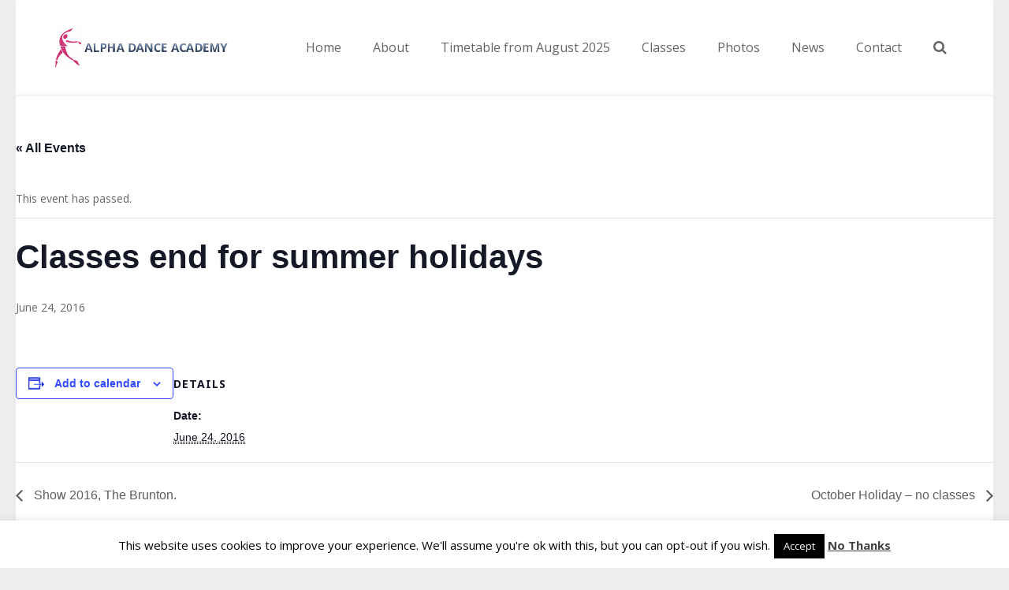

--- FILE ---
content_type: text/html; charset=UTF-8
request_url: http://www.alphadance.co.uk/event/classes-end-summer-holidays/
body_size: 20497
content:
<!DOCTYPE HTML>
<html lang="en-US">
<head>
	<meta charset="UTF-8">
	<title>Alpha Dance AcademyClasses end for summer holidays - Alpha Dance Academy</title>

	<meta name="viewport" content="width=device-width, initial-scale=1, maximum-scale=1">
<script>
  (function(i,s,o,g,r,a,m){i['GoogleAnalyticsObject']=r;i[r]=i[r]||function(){
  (i[r].q=i[r].q||[]).push(arguments)},i[r].l=1*new Date();a=s.createElement(o),
  m=s.getElementsByTagName(o)[0];a.async=1;a.src=g;m.parentNode.insertBefore(a,m)
  })(window,document,'script','//www.google-analytics.com/analytics.js','ga');

  ga('create', 'UA-47993813-1', 'alphadance.co.uk');
  ga('send', 'pageview');

</script>
		<link rel='stylesheet' id='tribe-events-views-v2-bootstrap-datepicker-styles-css' href='http://www.alphadance.co.uk/wp-content/plugins/the-events-calendar/vendor/bootstrap-datepicker/css/bootstrap-datepicker.standalone.min.css?ver=6.15.14' type='text/css' media='all' />
<link rel='stylesheet' id='tec-variables-skeleton-css' href='http://www.alphadance.co.uk/wp-content/plugins/the-events-calendar/common/build/css/variables-skeleton.css?ver=6.10.1' type='text/css' media='all' />
<link rel='stylesheet' id='tec-variables-full-css' href='http://www.alphadance.co.uk/wp-content/plugins/the-events-calendar/common/build/css/variables-full.css?ver=6.10.1' type='text/css' media='all' />
<link rel='stylesheet' id='tribe-common-skeleton-style-css' href='http://www.alphadance.co.uk/wp-content/plugins/the-events-calendar/common/build/css/common-skeleton.css?ver=6.10.1' type='text/css' media='all' />
<link rel='stylesheet' id='tribe-common-full-style-css' href='http://www.alphadance.co.uk/wp-content/plugins/the-events-calendar/common/build/css/common-full.css?ver=6.10.1' type='text/css' media='all' />
<link rel='stylesheet' id='tribe-tooltipster-css-css' href='http://www.alphadance.co.uk/wp-content/plugins/the-events-calendar/common/vendor/tooltipster/tooltipster.bundle.min.css?ver=6.10.1' type='text/css' media='all' />
<link rel='stylesheet' id='tribe-events-views-v2-skeleton-css' href='http://www.alphadance.co.uk/wp-content/plugins/the-events-calendar/build/css/views-skeleton.css?ver=6.15.14' type='text/css' media='all' />
<link rel='stylesheet' id='tribe-events-views-v2-full-css' href='http://www.alphadance.co.uk/wp-content/plugins/the-events-calendar/build/css/views-full.css?ver=6.15.14' type='text/css' media='all' />
<link rel='stylesheet' id='tribe-events-views-v2-print-css' href='http://www.alphadance.co.uk/wp-content/plugins/the-events-calendar/build/css/views-print.css?ver=6.15.14' type='text/css' media='print' />
<meta name='robots' content='index, follow, max-image-preview:large, max-snippet:-1, max-video-preview:-1' />

	<!-- This site is optimized with the Yoast SEO plugin v26.8 - https://yoast.com/product/yoast-seo-wordpress/ -->
	<link rel="canonical" href="http://www.alphadance.co.uk/event/classes-end-summer-holidays/" />
	<meta property="og:locale" content="en_US" />
	<meta property="og:type" content="article" />
	<meta property="og:title" content="Classes end for summer holidays - Alpha Dance Academy" />
	<meta property="og:url" content="http://www.alphadance.co.uk/event/classes-end-summer-holidays/" />
	<meta property="og:site_name" content="Alpha Dance Academy" />
	<script type="application/ld+json" class="yoast-schema-graph">{"@context":"https://schema.org","@graph":[{"@type":"WebPage","@id":"http://www.alphadance.co.uk/event/classes-end-summer-holidays/","url":"http://www.alphadance.co.uk/event/classes-end-summer-holidays/","name":"Classes end for summer holidays - Alpha Dance Academy","isPartOf":{"@id":"http://www.alphadance.co.uk/#website"},"datePublished":"2015-08-19T11:48:06+00:00","breadcrumb":{"@id":"http://www.alphadance.co.uk/event/classes-end-summer-holidays/#breadcrumb"},"inLanguage":"en-US","potentialAction":[{"@type":"ReadAction","target":["http://www.alphadance.co.uk/event/classes-end-summer-holidays/"]}]},{"@type":"BreadcrumbList","@id":"http://www.alphadance.co.uk/event/classes-end-summer-holidays/#breadcrumb","itemListElement":[{"@type":"ListItem","position":1,"name":"Home","item":"http://www.alphadance.co.uk/"},{"@type":"ListItem","position":2,"name":"Events","item":"http://www.alphadance.co.uk/calendar/"},{"@type":"ListItem","position":3,"name":"Classes end for summer holidays"}]},{"@type":"WebSite","@id":"http://www.alphadance.co.uk/#website","url":"http://www.alphadance.co.uk/","name":"Alpha Dance Academy","description":"","potentialAction":[{"@type":"SearchAction","target":{"@type":"EntryPoint","urlTemplate":"http://www.alphadance.co.uk/?s={search_term_string}"},"query-input":{"@type":"PropertyValueSpecification","valueRequired":true,"valueName":"search_term_string"}}],"inLanguage":"en-US"},{"@type":"Event","name":"Classes end for summer holidays","description":"","url":"http://www.alphadance.co.uk/event/classes-end-summer-holidays/","eventAttendanceMode":"https://schema.org/OfflineEventAttendanceMode","eventStatus":"https://schema.org/EventScheduled","startDate":"2016-06-24T00:00:00+00:00","endDate":"2016-06-24T23:59:59+00:00","@id":"http://www.alphadance.co.uk/event/classes-end-summer-holidays/#event","mainEntityOfPage":{"@id":"http://www.alphadance.co.uk/event/classes-end-summer-holidays/"}}]}</script>
	<!-- / Yoast SEO plugin. -->


<link rel='dns-prefetch' href='//www.alphadance.co.uk' />
<link rel='dns-prefetch' href='//fonts.googleapis.com' />
<link rel="alternate" type="application/rss+xml" title="Alpha Dance Academy &raquo; Feed" href="http://www.alphadance.co.uk/feed/" />
<link rel="alternate" type="application/rss+xml" title="Alpha Dance Academy &raquo; Comments Feed" href="http://www.alphadance.co.uk/comments/feed/" />
<link rel="alternate" type="text/calendar" title="Alpha Dance Academy &raquo; iCal Feed" href="http://www.alphadance.co.uk/calendar/?ical=1" />
<link rel="alternate" title="oEmbed (JSON)" type="application/json+oembed" href="http://www.alphadance.co.uk/wp-json/oembed/1.0/embed?url=http%3A%2F%2Fwww.alphadance.co.uk%2Fevent%2Fclasses-end-summer-holidays%2F" />
<link rel="alternate" title="oEmbed (XML)" type="text/xml+oembed" href="http://www.alphadance.co.uk/wp-json/oembed/1.0/embed?url=http%3A%2F%2Fwww.alphadance.co.uk%2Fevent%2Fclasses-end-summer-holidays%2F&#038;format=xml" />
<style id='wp-img-auto-sizes-contain-inline-css' type='text/css'>
img:is([sizes=auto i],[sizes^="auto," i]){contain-intrinsic-size:3000px 1500px}
/*# sourceURL=wp-img-auto-sizes-contain-inline-css */
</style>
<link rel='stylesheet' id='tribe-events-v2-single-skeleton-css' href='http://www.alphadance.co.uk/wp-content/plugins/the-events-calendar/build/css/tribe-events-single-skeleton.css?ver=6.15.14' type='text/css' media='all' />
<link rel='stylesheet' id='tribe-events-v2-single-skeleton-full-css' href='http://www.alphadance.co.uk/wp-content/plugins/the-events-calendar/build/css/tribe-events-single-full.css?ver=6.15.14' type='text/css' media='all' />
<style id='wp-emoji-styles-inline-css' type='text/css'>

	img.wp-smiley, img.emoji {
		display: inline !important;
		border: none !important;
		box-shadow: none !important;
		height: 1em !important;
		width: 1em !important;
		margin: 0 0.07em !important;
		vertical-align: -0.1em !important;
		background: none !important;
		padding: 0 !important;
	}
/*# sourceURL=wp-emoji-styles-inline-css */
</style>
<link rel='stylesheet' id='wp-block-library-css' href='http://www.alphadance.co.uk/wp/wp-includes/css/dist/block-library/style.min.css?ver=6.9' type='text/css' media='all' />
<style id='global-styles-inline-css' type='text/css'>
:root{--wp--preset--aspect-ratio--square: 1;--wp--preset--aspect-ratio--4-3: 4/3;--wp--preset--aspect-ratio--3-4: 3/4;--wp--preset--aspect-ratio--3-2: 3/2;--wp--preset--aspect-ratio--2-3: 2/3;--wp--preset--aspect-ratio--16-9: 16/9;--wp--preset--aspect-ratio--9-16: 9/16;--wp--preset--color--black: #000000;--wp--preset--color--cyan-bluish-gray: #abb8c3;--wp--preset--color--white: #ffffff;--wp--preset--color--pale-pink: #f78da7;--wp--preset--color--vivid-red: #cf2e2e;--wp--preset--color--luminous-vivid-orange: #ff6900;--wp--preset--color--luminous-vivid-amber: #fcb900;--wp--preset--color--light-green-cyan: #7bdcb5;--wp--preset--color--vivid-green-cyan: #00d084;--wp--preset--color--pale-cyan-blue: #8ed1fc;--wp--preset--color--vivid-cyan-blue: #0693e3;--wp--preset--color--vivid-purple: #9b51e0;--wp--preset--gradient--vivid-cyan-blue-to-vivid-purple: linear-gradient(135deg,rgb(6,147,227) 0%,rgb(155,81,224) 100%);--wp--preset--gradient--light-green-cyan-to-vivid-green-cyan: linear-gradient(135deg,rgb(122,220,180) 0%,rgb(0,208,130) 100%);--wp--preset--gradient--luminous-vivid-amber-to-luminous-vivid-orange: linear-gradient(135deg,rgb(252,185,0) 0%,rgb(255,105,0) 100%);--wp--preset--gradient--luminous-vivid-orange-to-vivid-red: linear-gradient(135deg,rgb(255,105,0) 0%,rgb(207,46,46) 100%);--wp--preset--gradient--very-light-gray-to-cyan-bluish-gray: linear-gradient(135deg,rgb(238,238,238) 0%,rgb(169,184,195) 100%);--wp--preset--gradient--cool-to-warm-spectrum: linear-gradient(135deg,rgb(74,234,220) 0%,rgb(151,120,209) 20%,rgb(207,42,186) 40%,rgb(238,44,130) 60%,rgb(251,105,98) 80%,rgb(254,248,76) 100%);--wp--preset--gradient--blush-light-purple: linear-gradient(135deg,rgb(255,206,236) 0%,rgb(152,150,240) 100%);--wp--preset--gradient--blush-bordeaux: linear-gradient(135deg,rgb(254,205,165) 0%,rgb(254,45,45) 50%,rgb(107,0,62) 100%);--wp--preset--gradient--luminous-dusk: linear-gradient(135deg,rgb(255,203,112) 0%,rgb(199,81,192) 50%,rgb(65,88,208) 100%);--wp--preset--gradient--pale-ocean: linear-gradient(135deg,rgb(255,245,203) 0%,rgb(182,227,212) 50%,rgb(51,167,181) 100%);--wp--preset--gradient--electric-grass: linear-gradient(135deg,rgb(202,248,128) 0%,rgb(113,206,126) 100%);--wp--preset--gradient--midnight: linear-gradient(135deg,rgb(2,3,129) 0%,rgb(40,116,252) 100%);--wp--preset--font-size--small: 13px;--wp--preset--font-size--medium: 20px;--wp--preset--font-size--large: 36px;--wp--preset--font-size--x-large: 42px;--wp--preset--spacing--20: 0.44rem;--wp--preset--spacing--30: 0.67rem;--wp--preset--spacing--40: 1rem;--wp--preset--spacing--50: 1.5rem;--wp--preset--spacing--60: 2.25rem;--wp--preset--spacing--70: 3.38rem;--wp--preset--spacing--80: 5.06rem;--wp--preset--shadow--natural: 6px 6px 9px rgba(0, 0, 0, 0.2);--wp--preset--shadow--deep: 12px 12px 50px rgba(0, 0, 0, 0.4);--wp--preset--shadow--sharp: 6px 6px 0px rgba(0, 0, 0, 0.2);--wp--preset--shadow--outlined: 6px 6px 0px -3px rgb(255, 255, 255), 6px 6px rgb(0, 0, 0);--wp--preset--shadow--crisp: 6px 6px 0px rgb(0, 0, 0);}:where(.is-layout-flex){gap: 0.5em;}:where(.is-layout-grid){gap: 0.5em;}body .is-layout-flex{display: flex;}.is-layout-flex{flex-wrap: wrap;align-items: center;}.is-layout-flex > :is(*, div){margin: 0;}body .is-layout-grid{display: grid;}.is-layout-grid > :is(*, div){margin: 0;}:where(.wp-block-columns.is-layout-flex){gap: 2em;}:where(.wp-block-columns.is-layout-grid){gap: 2em;}:where(.wp-block-post-template.is-layout-flex){gap: 1.25em;}:where(.wp-block-post-template.is-layout-grid){gap: 1.25em;}.has-black-color{color: var(--wp--preset--color--black) !important;}.has-cyan-bluish-gray-color{color: var(--wp--preset--color--cyan-bluish-gray) !important;}.has-white-color{color: var(--wp--preset--color--white) !important;}.has-pale-pink-color{color: var(--wp--preset--color--pale-pink) !important;}.has-vivid-red-color{color: var(--wp--preset--color--vivid-red) !important;}.has-luminous-vivid-orange-color{color: var(--wp--preset--color--luminous-vivid-orange) !important;}.has-luminous-vivid-amber-color{color: var(--wp--preset--color--luminous-vivid-amber) !important;}.has-light-green-cyan-color{color: var(--wp--preset--color--light-green-cyan) !important;}.has-vivid-green-cyan-color{color: var(--wp--preset--color--vivid-green-cyan) !important;}.has-pale-cyan-blue-color{color: var(--wp--preset--color--pale-cyan-blue) !important;}.has-vivid-cyan-blue-color{color: var(--wp--preset--color--vivid-cyan-blue) !important;}.has-vivid-purple-color{color: var(--wp--preset--color--vivid-purple) !important;}.has-black-background-color{background-color: var(--wp--preset--color--black) !important;}.has-cyan-bluish-gray-background-color{background-color: var(--wp--preset--color--cyan-bluish-gray) !important;}.has-white-background-color{background-color: var(--wp--preset--color--white) !important;}.has-pale-pink-background-color{background-color: var(--wp--preset--color--pale-pink) !important;}.has-vivid-red-background-color{background-color: var(--wp--preset--color--vivid-red) !important;}.has-luminous-vivid-orange-background-color{background-color: var(--wp--preset--color--luminous-vivid-orange) !important;}.has-luminous-vivid-amber-background-color{background-color: var(--wp--preset--color--luminous-vivid-amber) !important;}.has-light-green-cyan-background-color{background-color: var(--wp--preset--color--light-green-cyan) !important;}.has-vivid-green-cyan-background-color{background-color: var(--wp--preset--color--vivid-green-cyan) !important;}.has-pale-cyan-blue-background-color{background-color: var(--wp--preset--color--pale-cyan-blue) !important;}.has-vivid-cyan-blue-background-color{background-color: var(--wp--preset--color--vivid-cyan-blue) !important;}.has-vivid-purple-background-color{background-color: var(--wp--preset--color--vivid-purple) !important;}.has-black-border-color{border-color: var(--wp--preset--color--black) !important;}.has-cyan-bluish-gray-border-color{border-color: var(--wp--preset--color--cyan-bluish-gray) !important;}.has-white-border-color{border-color: var(--wp--preset--color--white) !important;}.has-pale-pink-border-color{border-color: var(--wp--preset--color--pale-pink) !important;}.has-vivid-red-border-color{border-color: var(--wp--preset--color--vivid-red) !important;}.has-luminous-vivid-orange-border-color{border-color: var(--wp--preset--color--luminous-vivid-orange) !important;}.has-luminous-vivid-amber-border-color{border-color: var(--wp--preset--color--luminous-vivid-amber) !important;}.has-light-green-cyan-border-color{border-color: var(--wp--preset--color--light-green-cyan) !important;}.has-vivid-green-cyan-border-color{border-color: var(--wp--preset--color--vivid-green-cyan) !important;}.has-pale-cyan-blue-border-color{border-color: var(--wp--preset--color--pale-cyan-blue) !important;}.has-vivid-cyan-blue-border-color{border-color: var(--wp--preset--color--vivid-cyan-blue) !important;}.has-vivid-purple-border-color{border-color: var(--wp--preset--color--vivid-purple) !important;}.has-vivid-cyan-blue-to-vivid-purple-gradient-background{background: var(--wp--preset--gradient--vivid-cyan-blue-to-vivid-purple) !important;}.has-light-green-cyan-to-vivid-green-cyan-gradient-background{background: var(--wp--preset--gradient--light-green-cyan-to-vivid-green-cyan) !important;}.has-luminous-vivid-amber-to-luminous-vivid-orange-gradient-background{background: var(--wp--preset--gradient--luminous-vivid-amber-to-luminous-vivid-orange) !important;}.has-luminous-vivid-orange-to-vivid-red-gradient-background{background: var(--wp--preset--gradient--luminous-vivid-orange-to-vivid-red) !important;}.has-very-light-gray-to-cyan-bluish-gray-gradient-background{background: var(--wp--preset--gradient--very-light-gray-to-cyan-bluish-gray) !important;}.has-cool-to-warm-spectrum-gradient-background{background: var(--wp--preset--gradient--cool-to-warm-spectrum) !important;}.has-blush-light-purple-gradient-background{background: var(--wp--preset--gradient--blush-light-purple) !important;}.has-blush-bordeaux-gradient-background{background: var(--wp--preset--gradient--blush-bordeaux) !important;}.has-luminous-dusk-gradient-background{background: var(--wp--preset--gradient--luminous-dusk) !important;}.has-pale-ocean-gradient-background{background: var(--wp--preset--gradient--pale-ocean) !important;}.has-electric-grass-gradient-background{background: var(--wp--preset--gradient--electric-grass) !important;}.has-midnight-gradient-background{background: var(--wp--preset--gradient--midnight) !important;}.has-small-font-size{font-size: var(--wp--preset--font-size--small) !important;}.has-medium-font-size{font-size: var(--wp--preset--font-size--medium) !important;}.has-large-font-size{font-size: var(--wp--preset--font-size--large) !important;}.has-x-large-font-size{font-size: var(--wp--preset--font-size--x-large) !important;}
/*# sourceURL=global-styles-inline-css */
</style>

<style id='classic-theme-styles-inline-css' type='text/css'>
/*! This file is auto-generated */
.wp-block-button__link{color:#fff;background-color:#32373c;border-radius:9999px;box-shadow:none;text-decoration:none;padding:calc(.667em + 2px) calc(1.333em + 2px);font-size:1.125em}.wp-block-file__button{background:#32373c;color:#fff;text-decoration:none}
/*# sourceURL=/wp-includes/css/classic-themes.min.css */
</style>
<link rel='stylesheet' id='contact-form-7-css' href='http://www.alphadance.co.uk/wp-content/plugins/contact-form-7/includes/css/styles.css?ver=6.1.4' type='text/css' media='all' />
<link rel='stylesheet' id='cookie-law-info-css' href='http://www.alphadance.co.uk/wp-content/plugins/cookie-law-info/legacy/public/css/cookie-law-info-public.css?ver=3.3.9.1' type='text/css' media='all' />
<link rel='stylesheet' id='cookie-law-info-gdpr-css' href='http://www.alphadance.co.uk/wp-content/plugins/cookie-law-info/legacy/public/css/cookie-law-info-gdpr.css?ver=3.3.9.1' type='text/css' media='all' />
<link rel='stylesheet' id='rs-plugin-settings-css' href='http://www.alphadance.co.uk/wp-content/plugins/revslider/rs-plugin/css/settings.css?ver=4.6.4' type='text/css' media='all' />
<style id='rs-plugin-settings-inline-css' type='text/css'>
.tp-caption a{color:#ff7302;text-shadow:none;-webkit-transition:all 0.2s ease-out;-moz-transition:all 0.2s ease-out;-o-transition:all 0.2s ease-out;-ms-transition:all 0.2s ease-out}.tp-caption a:hover{color:#ffa902}
/*# sourceURL=rs-plugin-settings-inline-css */
</style>
<link rel='stylesheet' id='us-body-text-font-css' href='http://fonts.googleapis.com/css?family=Open+Sans%3A400%2C700%2C400italic%2C700italic&#038;subset=latin&#038;ver=6.9' type='text/css' media='all' />
<link rel='stylesheet' id='us-heading-font-css' href='http://fonts.googleapis.com/css?family=Noto+Sans%3A400%2C700&#038;subset=latin&#038;ver=6.9' type='text/css' media='all' />
<link rel='stylesheet' id='us_motioncss-css' href='http://www.alphadance.co.uk/wp-content/themes/Impreza/css/motioncss.css?ver=1' type='text/css' media='all' />
<link rel='stylesheet' id='us_motioncss-widgets-css' href='http://www.alphadance.co.uk/wp-content/themes/Impreza/css/motioncss-widgets.css?ver=1' type='text/css' media='all' />
<link rel='stylesheet' id='us_font-awesome-css' href='http://www.alphadance.co.uk/wp-content/themes/Impreza/css/font-awesome.css?ver=1' type='text/css' media='all' />
<link rel='stylesheet' id='us_magnific-popup-css' href='http://www.alphadance.co.uk/wp-content/themes/Impreza/css/magnific-popup.css?ver=1' type='text/css' media='all' />
<link rel='stylesheet' id='us_wp-widgets-css' href='http://www.alphadance.co.uk/wp-content/themes/Impreza/css/wp-widgets.css?ver=1' type='text/css' media='all' />
<link rel='stylesheet' id='us_style-css' href='http://www.alphadance.co.uk/wp-content/themes/Impreza/css/style.css?ver=1' type='text/css' media='all' />
<link rel='stylesheet' id='us_responsive-css' href='http://www.alphadance.co.uk/wp-content/themes/Impreza/css/responsive.css?ver=1' type='text/css' media='all' />
<link rel='stylesheet' id='us_animation-css' href='http://www.alphadance.co.uk/wp-content/themes/Impreza/css/animation.css?ver=1' type='text/css' media='all' />
<link rel='stylesheet' id='impeza-style-css' href='http://www.alphadance.co.uk/wp-content/themes/Impreza-child/style.css?ver=1' type='text/css' media='all' />
<script type="text/javascript" src="http://www.alphadance.co.uk/wp/wp-includes/js/jquery/jquery.min.js?ver=3.7.1" id="jquery-core-js"></script>
<script type="text/javascript" src="http://www.alphadance.co.uk/wp/wp-includes/js/jquery/jquery-migrate.min.js?ver=3.4.1" id="jquery-migrate-js"></script>
<script type="text/javascript" src="http://www.alphadance.co.uk/wp-content/plugins/the-events-calendar/common/build/js/tribe-common.js?ver=9c44e11f3503a33e9540" id="tribe-common-js"></script>
<script type="text/javascript" src="http://www.alphadance.co.uk/wp-content/plugins/the-events-calendar/build/js/views/breakpoints.js?ver=4208de2df2852e0b91ec" id="tribe-events-views-v2-breakpoints-js"></script>
<script type="text/javascript" id="cookie-law-info-js-extra">
/* <![CDATA[ */
var Cli_Data = {"nn_cookie_ids":[],"cookielist":[],"non_necessary_cookies":[],"ccpaEnabled":"","ccpaRegionBased":"","ccpaBarEnabled":"","strictlyEnabled":["necessary","obligatoire"],"ccpaType":"gdpr","js_blocking":"","custom_integration":"","triggerDomRefresh":"","secure_cookies":""};
var cli_cookiebar_settings = {"animate_speed_hide":"500","animate_speed_show":"500","background":"#fff","border":"#444","border_on":"","button_1_button_colour":"#000","button_1_button_hover":"#000000","button_1_link_colour":"#fff","button_1_as_button":"1","button_1_new_win":"","button_2_button_colour":"#333","button_2_button_hover":"#292929","button_2_link_colour":"#444","button_2_as_button":"","button_2_hidebar":"","button_3_button_colour":"#000","button_3_button_hover":"#000000","button_3_link_colour":"#fff","button_3_as_button":"1","button_3_new_win":"","button_4_button_colour":"#000","button_4_button_hover":"#000000","button_4_link_colour":"#fff","button_4_as_button":"1","button_7_button_colour":"#61a229","button_7_button_hover":"#4e8221","button_7_link_colour":"#fff","button_7_as_button":"1","button_7_new_win":"","font_family":"inherit","header_fix":"","notify_animate_hide":"1","notify_animate_show":"","notify_div_id":"#cookie-law-info-bar","notify_position_horizontal":"right","notify_position_vertical":"bottom","scroll_close":"","scroll_close_reload":"","accept_close_reload":"","reject_close_reload":"","showagain_tab":"","showagain_background":"#fff","showagain_border":"#000","showagain_div_id":"#cookie-law-info-again","showagain_x_position":"100px","text":"#000","show_once_yn":"","show_once":"10000","logging_on":"","as_popup":"","popup_overlay":"1","bar_heading_text":"","cookie_bar_as":"banner","popup_showagain_position":"bottom-right","widget_position":"left"};
var log_object = {"ajax_url":"http://www.alphadance.co.uk/wp/wp-admin/admin-ajax.php"};
//# sourceURL=cookie-law-info-js-extra
/* ]]> */
</script>
<script type="text/javascript" src="http://www.alphadance.co.uk/wp-content/plugins/cookie-law-info/legacy/public/js/cookie-law-info-public.js?ver=3.3.9.1" id="cookie-law-info-js"></script>
<script type="text/javascript" src="http://www.alphadance.co.uk/wp-content/plugins/jquery-image-lazy-loading/js/jquery.lazyload.min.js?ver=1.7.1" id="jquery_lazy_load-js"></script>
<script type="text/javascript" src="http://www.alphadance.co.uk/wp-content/plugins/revslider/rs-plugin/js/jquery.themepunch.tools.min.js?ver=4.6.4" id="tp-tools-js"></script>
<script type="text/javascript" src="http://www.alphadance.co.uk/wp-content/plugins/revslider/rs-plugin/js/jquery.themepunch.revolution.min.js?ver=4.6.4" id="revmin-js"></script>
<link rel="https://api.w.org/" href="http://www.alphadance.co.uk/wp-json/" /><link rel="alternate" title="JSON" type="application/json" href="http://www.alphadance.co.uk/wp-json/wp/v2/tribe_events/419" /><link rel="EditURI" type="application/rsd+xml" title="RSD" href="http://www.alphadance.co.uk/wp/xmlrpc.php?rsd" />
<meta name="generator" content="WordPress 6.9" />
<link rel='shortlink' href='http://www.alphadance.co.uk/?p=419' />
<style type='text/css'>
img.lazy { display: none; }
</style>
		<script type="text/javascript">
			jQuery(document).ready(function() {
				// CUSTOM AJAX CONTENT LOADING FUNCTION
				var ajaxRevslider = function(obj) {
				
					// obj.type : Post Type
					// obj.id : ID of Content to Load
					// obj.aspectratio : The Aspect Ratio of the Container / Media
					// obj.selector : The Container Selector where the Content of Ajax will be injected. It is done via the Essential Grid on Return of Content
					
					var content = "";

					data = {};
					
					data.action = 'revslider_ajax_call_front';
					data.client_action = 'get_slider_html';
					data.token = '31cf7c8f64';
					data.type = obj.type;
					data.id = obj.id;
					data.aspectratio = obj.aspectratio;
					
					// SYNC AJAX REQUEST
					jQuery.ajax({
						type:"post",
						url:"http://www.alphadance.co.uk/wp/wp-admin/admin-ajax.php",
						dataType: 'json',
						data:data,
						async:false,
						success: function(ret, textStatus, XMLHttpRequest) {
							if(ret.success == true)
								content = ret.data;								
						},
						error: function(e) {
							console.log(e);
						}
					});
					
					 // FIRST RETURN THE CONTENT WHEN IT IS LOADED !!
					 return content;						 
				};
				
				// CUSTOM AJAX FUNCTION TO REMOVE THE SLIDER
				var ajaxRemoveRevslider = function(obj) {
					return jQuery(obj.selector+" .rev_slider").revkill();
				}

				// EXTEND THE AJAX CONTENT LOADING TYPES WITH TYPE AND FUNCTION
				var extendessential = setInterval(function() {
					if (jQuery.fn.tpessential != undefined) {
						clearInterval(extendessential);
						if(typeof(jQuery.fn.tpessential.defaults) !== 'undefined')
							jQuery.fn.tpessential.defaults.ajaxTypes.push({type:"revslider",func:ajaxRevslider,killfunc:ajaxRemoveRevslider,openAnimationSpeed:0.3});   
							// type:  Name of the Post to load via Ajax into the Essential Grid Ajax Container
							// func: the Function Name which is Called once the Item with the Post Type has been clicked
							// killfunc: function to kill in case the Ajax Window going to be removed (before Remove function !
							// openAnimationSpeed: how quick the Ajax Content window should be animated (default is 0.3)
					}
				},30);
			});
		</script>
		<meta name="tec-api-version" content="v1"><meta name="tec-api-origin" content="http://www.alphadance.co.uk"><link rel="alternate" href="http://www.alphadance.co.uk/wp-json/tribe/events/v1/events/419" /></head><body class="wp-singular tribe_events-template-default single single-tribe_events postid-419 wp-theme-Impreza wp-child-theme-Impreza-child l-body pathway tribe-no-js page-template-alpha-dance tribe-filter-live wpb-js-composer js-comp-ver-3.7 vc_responsive events-single tribe-events-style-full tribe-events-style-theme" style="background-image: url(https://www.alphadance.co.uk/wp/wp-content/uploads/2014/01/alpha_dance_bg.jpg);background-repeat: repeat;background-position: top center;">
<style id="us_fonts_inline">
/* Main Text Font */

body,
p,
td,
.w-portfolio .w-portfolio-item .w-portfolio-item-title {
	font-family: 'Open Sans';
}

body,
p,
td {
	font-size: 14px;
	line-height: 24px;
}

/* Navigation Text Font */

.l-subheader .w-nav-item {
	font-family: 'Open Sans';
}

.l-subheader .w-nav-item {
	font-size: 16px;
}

/* Heading Text Font */

h1,
h2,
h3,
h4,
h5,
h6,
.w-counter-number,
.w-pricing-item-title,
.w-pricing-item-price,
.w-shortblog-entry-meta-date-day,
.tp-caption.impreza_white_huge,
.tp-caption.impreza_white_big,
.tp-caption.impreza_dark_huge,
.tp-caption.impreza_dark_big {
	font-family: 'Noto Sans';
}

h1 {
	font-size: 38px;
	line-height: 48px;
}

h2 {
	font-size: 32px;
	line-height: 42px;
}

h3 {
	font-size: 26px;
	line-height: 36px;
}

h4 {
	font-size: 22px;
	line-height: 32px;
}

h5 {
	font-size: 20px;
	line-height: 30px;
}

h6 {
	font-size: 18px;
	line-height: 26px;
}

</style>
<style id="us_colors_inline">
/*************************** BODY ***************************/

/* Body Background Color */
.l-body {
	background-color: #eee;
	}

/*************************** HEADER ***************************/

/* Header Background Color */
.l-subheader.at_middle {
	background-color: #fff;
	}
	
/* Header Text Color */
.w-logo-link,
.l-subheader .w-nav-control,
.l-subheader .w-nav-anchor.level_1,
.l-subheader .w-nav.touch_enabled .w-nav-anchor.level_1,
.l-subheader .w-nav.touch_enabled .w-nav-anchor.level_2,
.l-subheader .w-nav.touch_enabled .w-nav-anchor.level_3,
.no-touch .l-subheader .w-nav.touch_enabled .w-nav-item.level_1:hover .w-nav-anchor.level_1,
.no-touch .l-subheader .w-nav.touch_enabled .w-nav-item.level_2:hover .w-nav-anchor.level_2,
.no-touch .l-subheader .w-nav.touch_enabled .w-nav-item.level_3:hover .w-nav-anchor.level_3,
.l-subheader .w-search-show {
	color: #666;
	}
	
/* Header Text Hover Color */
.no-touch .w-logo-link:hover,
.l-subheader .w-nav.touch_enabled .w-nav-item.level_1.active .w-nav-anchor.level_1,
.l-subheader .w-nav.touch_enabled .w-nav-item.level_2.active .w-nav-anchor.level_2,
.l-subheader .w-nav.touch_enabled .w-nav-item.level_3.active .w-nav-anchor.level_3,
.l-subheader .w-nav.touch_enabled .w-nav-item.level_1.current-menu-item .w-nav-anchor.level_1,
.l-subheader .w-nav.touch_enabled .w-nav-item.level_2.current-menu-item .w-nav-anchor.level_2,
.l-subheader .w-nav.touch_enabled .w-nav-item.level_3.current-menu-item .w-nav-anchor.level_3,
.l-subheader .w-nav.touch_enabled .w-nav-item.level_1.current-menu-ancestor .w-nav-anchor.level_1,
.l-subheader .w-nav.touch_enabled .w-nav-item.level_2.current-menu-ancestor .w-nav-anchor.level_2,
.l-subheader .w-nav.touch_enabled .w-nav-item.level_3.current-menu-ancestor .w-nav-anchor.level_3,
.no-touch .l-subheader .w-search-show:hover {
	color: #d13a7a;
	}
	
/* Search Screen Background Color */
.l-subheader .w-search-form:before {
	background-color: #d13a7a;
	}

/* Search Screen Text Color */
.l-subheader .w-search-label,
.l-subheader .w-search-input input,
.l-subheader .w-search-close {
	color: #fff;
	}

/* Extended Header Background Color */
.l-subheader.at_top,
.w-lang.layout_dropdown .w-lang-list .w-lang-item {
	background-color: #f5f5f5;
	}

/* Extended Header Text Color */
.l-subheader .w-contacts,
.l-subheader .w-contacts-item-value a,
.l-subheader .w-socials-item-link,
.w-lang.layout_dropdown .w-lang-list .w-lang-item,
.w-lang.layout_dropdown .w-lang-current {
	color: #999;
	}

/* Extended Header Text Hover Color */
.no-touch .l-subheader .w-contacts-item-value a:hover,
.no-touch .w-lang.layout_dropdown .w-lang-list .w-lang-item:hover,
.no-touch .w-lang.layout_dropdown .w-lang-current:hover {
	color: #d13a7a;
	}

/*************************** MAIN MENU ***************************/

/* Menu Hover Background Color */
.no-touch .l-subheader .w-nav-item.level_1:hover .w-nav-anchor.level_1,
.no-touch .l-subheader .w-nav-item.level_1.active:hover .w-nav-anchor.level_1,
.no-touch .l-subheader .w-nav-item.level_1.current-menu-item:hover .w-nav-anchor.level_1,
.no-touch .l-subheader .w-nav-item.level_1.current-menu-ancestor:hover .w-nav-anchor.level_1 {
	background-color: #fff;
	}

/* Menu Hover Text Color */
.no-touch .l-subheader .w-nav-item.level_1:hover .w-nav-anchor.level_1,
.no-touch .l-subheader .w-nav-item.level_1.active:hover .w-nav-anchor.level_1,
.no-touch .l-subheader .w-nav-item.level_1.current-menu-item:hover .w-nav-anchor.level_1,
.no-touch .l-subheader .w-nav-item.level_1.current-menu-ancestor:hover .w-nav-anchor.level_1 {
	color: #d13a7a;
	}
.no-touch .l-subheader .w-nav-anchor.level_1:after {
	background-color: #d13a7a;
	}

/* Menu Active Background Color */
.l-subheader .w-nav-item.level_1.active .w-nav-anchor.level_1,
.l-subheader .w-nav-item.level_1.current-menu-item .w-nav-anchor.level_1,
.l-subheader .w-nav-item.level_1.current-menu-ancestor .w-nav-anchor.level_1 {
	background-color: #fff;
	}

/* Menu Active Text Color */
.l-subheader .w-nav-item.level_1.active .w-nav-anchor.level_1,
.l-subheader .w-nav-item.level_1.current-menu-item .w-nav-anchor.level_1,
.l-subheader .w-nav-item.level_1.current-menu-ancestor .w-nav-anchor.level_1 {
	color: #d13a7a;
	}
	
/* Dropdown Background Color */
.l-subheader .w-nav-anchor.level_2,
.l-subheader .w-nav-anchor.level_3 {
	background-color: #fff;
	}
	
/* Dropdown Text Color */
.l-subheader .w-nav-anchor.level_2,
.l-subheader .w-nav-anchor.level_3 {
	color: #666;
	}
	
/* Dropdown Hover Background Color */
.no-touch .l-subheader .w-nav-item.level_2:hover .w-nav-anchor.level_2,
.no-touch .l-subheader .w-nav-item.level_3:hover .w-nav-anchor.level_3 {
	background-color: #d13a7a;
	}
	
/* Dropdown Hover Text Color */
.no-touch .l-subheader .w-nav-item.level_2:hover .w-nav-anchor.level_2,
.no-touch .l-subheader .w-nav-item.level_3:hover .w-nav-anchor.level_3 {
	color: #fff;
	}
	
/* Dropdown Active Background Color */
.l-subheader .w-nav-item.level_2.active .w-nav-anchor.level_2,
.l-subheader .w-nav-item.level_2.current-menu-item .w-nav-anchor.level_2,
.l-subheader .w-nav-item.level_2.current-menu-ancestor .w-nav-anchor.level_2,
.l-subheader .w-nav-item.level_3.active .w-nav-anchor.level_3,
.l-subheader .w-nav-item.level_3.current-menu-item .w-nav-anchor.level_3,
.l-subheader .w-nav-item.level_3.current-menu-ancestor .w-nav-anchor.level_3 {
	background-color: #fff;
	}
	
/* Dropdown Active Text Color */
.l-subheader .w-nav-item.level_2.active .w-nav-anchor.level_2,
.l-subheader .w-nav-item.level_2.current-menu-item .w-nav-anchor.level_2,
.l-subheader .w-nav-item.level_2.current-menu-ancestor .w-nav-anchor.level_2,
.l-subheader .w-nav-item.level_3.active .w-nav-anchor.level_3,
.l-subheader .w-nav-item.level_3.current-menu-item .w-nav-anchor.level_3,
.l-subheader .w-nav-item.level_3.current-menu-ancestor .w-nav-anchor.level_3 {
	color: #d13a7a;
	}

/*************************** MAIN CONTENT ***************************/

/* Background Color */
.l-canvas,
.w-blog.type_masonry .w-blog-entry-preview:before,
.w-clients-itemgroup,
.w-filters-item.active .w-filters-item-link,
.no-touch .w-filters-item.active .w-filters-item-link:hover,
.w-portfolio-item-meta,
.w-portfolio-item-arrow,
.w-tabs-item.active,
.no-touch .w-tabs-item.active:hover,
.w-timeline-item,
.w-timeline-section-title,
.w-timeline.type_vertical .w-timeline-section-content,
.woocommerce div.product .woocommerce-tabs .tabs li.active,
.no-touch .woocommerce div.product .woocommerce-tabs .tabs li.active:hover,
.woocommerce .stars span:after,
.woocommerce .stars span a:after {
	background-color: #fff;
	}
.g-btn.type_contrast,
.no-touch .g-btn.type_contrast:hover,
.no-touch .g-btn.type_contrast.outlined:hover,
.w-icon.color_border.with_circle .w-icon-link {
	color: #fff;
	}

/* Alternate Background Color */
input[type="text"],
input[type="password"],
input[type="email"],
input[type="url"],
input[type="tel"],
input[type="number"],
input[type="date"],
textarea,
select,
.w-actionbox.color_alternate,
.w-blog.imgpos_atleft .w-blog-entry.format-audio .w-blog-entry-preview-icon,
.w-blog.imgpos_atleft .w-blog-entry.format-gallery .w-blog-entry-preview-icon,
.w-blog.imgpos_atleft .w-blog-entry.format-link .w-blog-entry-preview-icon,
.w-blog.imgpos_atleft .w-blog-entry.format-quote .w-blog-entry-preview-icon,
.w-blog.imgpos_atleft .w-blog-entry.format-status .w-blog-entry-preview-icon,
.w-blog.imgpos_atleft .w-blog-entry.format-video .w-blog-entry-preview-icon,
.w-filters,
.w-icon.color_text.with_circle .w-icon-link,
.w-icon.color_fade.with_circle .w-icon-link,
.w-pricing-item-title,
.w-pricing-item-price,
.w-tabs-list,
.widget.widget_nav_menu .menu-item.current-menu-item > a,
.woocommerce .quantity .plus,
.woocommerce .quantity .minus,
.woocommerce div.product .woocommerce-tabs .tabs,
.woocommerce table.shop_table .actions .coupon .input-text,
.woocommerce #payment .payment_box {
	background-color: #f2f2f2;
	}
.woocommerce #payment .payment_box:after {
	border-color: #f2f2f2;
	}

/* Border Color */
.w-blog-entry,
.w-bloglist,
.w-blogpost,
.w-comments-item,
.w-nav-list.layout_ver .w-nav-anchor,
.w-pricing-item-h,
.w-tabs.layout_accordion,
.w-tabs.layout_accordion .w-tabs-section,
.w-timeline.type_vertical .w-timeline-section-content,
#wp-calendar thead th,
#wp-calendar tbody td,
#wp-calendar tfoot td,
.widget.widget_nav_menu .menu-item a,
.woocommerce form.login,
.woocommerce form.checkout_coupon,
.woocommerce form.register,
.woocommerce div.product .cart.variations_form,
.woocommerce div.product .cart table.group_table,
.woocommerce div.product .cart table.group_table td,
.woocommerce table.shop_attributes th,
.woocommerce table.shop_attributes td,
.woocommerce #reviews #comments .commentlist,
.woocommerce #reviews #comments .commentlist li,
.woocommerce .comment-respond,
.woocommerce .related,
.woocommerce .upsells,
.woocommerce .cross-sells,
.woocommerce table.shop_table td,
.woocommerce table.shop_table tfoot th,
.woocommerce .cart-collaterals .cart_totals td,
.woocommerce .cart-collaterals .cart_totals th,
.woocommerce .checkout #order_review,
.woocommerce .checkout table.shop_table,
.woocommerce ul.order_details li,
.woocommerce table.shop_table.order_details,
.woocommerce table.shop_table.my_account_orders,
.woocommerce.widget ul.product_list_widget li,
.woocommerce.widget_price_filter .ui-slider .ui-slider-handle,
.woocommerce.widget.widget_layered_nav ul,
.woocommerce.widget.widget_layered_nav ul li {
	border-color: #e8e8e8;
	}
.g-hr-h i,
.page-404 i,
.w-icon.color_border .w-icon-link {
	color: #e8e8e8;
	}
.g-hr-h:before,
.g-hr-h:after,
.g-btn.type_default,
.g-btn.type_default.outlined:before,
.w-icon.color_border.with_circle .w-icon-link,
.w-timeline-list:before,
.woocommerce .button,
.no-touch .woocommerce .products .product .button:hover,
.no-touch .woocommerce .quantity .plus:hover,
.no-touch .woocommerce .quantity .minus:hover,
.woocommerce.widget_price_filter .ui-slider {
	background-color: #e8e8e8;
	}
.g-btn.type_default.outlined,
.g-pagination-item,
.w-socials-item-link,
.w-tags.layout_block .w-tags-item-link,
.w-team-member-links-item,
.w-testimonial,
.woocommerce .products .product .button,
.woocommerce .woocommerce-pagination ul li a,
.woocommerce .woocommerce-pagination ul li span {
	box-shadow: 0 0 0 2px #e8e8e8 inset;
	}

/* Heading Color */
.g-html h1,
.g-html h2,
.g-html h3,
.g-html h4,
.g-html h5,
.g-html h6,
input[type="text"],
input[type="password"],
input[type="email"],
input[type="url"],
input[type="tel"],
input[type="number"],
input[type="date"],
textarea,
select,
.no-touch .g-btn.type_default:hover,
.no-touch .g-btn.type_default.outlined:hover,
.g-btn.type_contrast.outlined,
.w-blog-entry-title,
.w-counter-number,
.w-portfolio .w-portfolio-item h2.w-portfolio-item-title,
.w-pricing-item-title,
.w-pricing-item-price,
.w-search.submit_inside .w-search-submit:hover:before,
.w-shortblog-entry-meta-date,
.no-touch .w-tabs-item:hover,
.no-touch .w-testimonial:hover,
.w-timeline-item,
.w-timeline-section-title,
.woocommerce .products .product .price,
.no-touch .woocommerce div.product .woocommerce-tabs .tabs li:hover,
.woocommerce table.shop_table .actions .coupon .input-text {
	color: #444;
	}
.g-btn.type_contrast,
.g-btn.type_contrast.outlined:before {
	background-color: #444;
	}
.g-btn.type_contrast.outlined {
	box-shadow: 0 0 0 2px #444 inset;
	}

/* Text Color */
.l-canvas,
.g-btn.type_default,
.g-btn.type_default.outlined,
.g-pagination-item,
.w-clients-nav,
.w-clients-nav.disabled,
.w-clients-nav.disabled:hover,
.w-filters-item-link,
.w-icon.color_text .w-icon-link,
.color_primary .w-icon.color_text.with_circle .w-icon-link,
.w-nav-list.layout_ver .w-nav-anchor,
.w-socials-item-link,
.w-tags.layout_block .w-tags-item-link,
.widget.widget_archive ul li a,
.widget.widget_categories ul li a,
.widget.widget_nav_menu .menu-item a,
.woocommerce .button,
.l-subfooter.at_top .woocommerce .button,
.no-touch .woocommerce .products .product .button:hover,
.woocommerce .quantity .plus,
.woocommerce .quantity .minus {
	color: #666;
	}

/* Primary Color */
a,
.g-html .highlight,
.g-btn.type_primary.outlined,
.no-touch .w-blog-entry-link:hover .w-blog-entry-title-h,
.w-blog.imgpos_atleft .w-blog-entry.format-audio .w-blog-entry-link:hover .w-blog-entry-preview-icon,
.w-blog.imgpos_atleft .w-blog-entry.format-gallery .w-blog-entry-link:hover .w-blog-entry-preview-icon,
.w-blog.imgpos_atleft .w-blog-entry.format-link .w-blog-entry-link:hover .w-blog-entry-preview-icon,
.w-blog.imgpos_atleft .w-blog-entry.format-quote .w-blog-entry-link:hover .w-blog-entry-preview-icon,
.w-blog.imgpos_atleft .w-blog-entry.format-status .w-blog-entry-link:hover .w-blog-entry-preview-icon,
.w-blog.imgpos_atleft .w-blog-entry.format-video .w-blog-entry-link:hover .w-blog-entry-preview-icon,
.no-touch .w-blog.type_masonry .w-blog-entry.format-video .w-blog-entry-link:hover .w-blog-entry-preview-icon,
.w-clients-nav:hover,
.l-main .w-contacts-item i,
.w-counter.color_primary .w-counter-number,
.w-filters-item.active .w-filters-item-link,
.no-touch .w-filters-item.active .w-filters-item-link:hover,
.w-icon.color_primary .w-icon-link,
.w-iconbox-icon,
.no-touch .w-iconbox-link:hover .w-iconbox-title,
.no-touch .w-nav-list.layout_ver .w-nav-anchor:hover,
.w-nav-list.layout_ver .active .w-nav-anchor.level_1,
.no-touch .w-pagehead-nav .w-pagehead-nav-h .w-pagehead-nav-item:hover,
.w-shortblog-entry-title-h,
.w-tabs-item.active,
.no-touch .w-tabs-item.active:hover,
.w-tabs.layout_accordion .w-tabs-section.active .w-tabs-section-title,
.no-touch .w-tags.layout_block .w-tags-item-link:hover,
.w-team-member-link .w-team-member-name,
.widget.widget_nav_menu .menu-item.current-menu-item > a,
.woocommerce .products .product .button.product_type_simple,
.woocommerce .products .product .button.product_type_variable,
.woocommerce .products .product .button.product_type_grouped,
.no-touch .woocommerce .products .product .button.product_type_simple.loading:hover,
.no-touch .woocommerce .products .product .button.product_type_variable.loading:hover,
.no-touch .woocommerce .products .product .button.product_type_grouped.loading:hover,
.woocommerce .star-rating span:before,
.woocommerce .woocommerce-breadcrumb a,
.woocommerce div.product .price,
.woocommerce div.product .woocommerce-tabs .tabs li.active,
.no-touch .woocommerce div.product .woocommerce-tabs .tabs li.active:hover,
.woocommerce .stars span a:after,
.woocommerce .cart-collaterals .cart_totals tr.total,
.woocommerce .checkout table.shop_table .total,
.woocommerce.widget.widget_shopping_cart p.total .amount {
	color: #d13a7a;
	}
.l-submain.color_primary,
.w-actionbox.color_primary,
.g-btn.type_primary,
.g-btn.type_primary.outlined:before,
input[type="submit"],
.g-pagination-item.active,
.no-touch .g-pagination-item:before,
.no-touch .w-iconbox.with_circle .w-iconbox-icon:before,
.no-touch .w-filters-item-link:hover,
.w-icon.color_primary.with_circle .w-icon-link,
.w-pricing-item.type_featured .w-pricing-item-title,
.w-pricing-item.type_featured .w-pricing-item-price,
.no-touch .w-team-member-links,
.w-timeline-item:before,
.w-timeline.type_vertical .w-timeline-section:before,
.w-timeline-section-title:before,
.w-timeline-section.active .w-timeline-section-title:before,
.no-touch .w-toplink.active:hover,
.no-touch .flex-direction-nav li span:before,
.no-touch .tp-leftarrow.default:before,
.no-touch .tp-rightarrow.default:before,
.no-touch .widget.widget_nav_menu .menu-item a:hover,
.woocommerce .button.alt,
.woocommerce .button.checkout,
.no-touch .woocommerce .products .product .button.product_type_simple:hover,
.no-touch .woocommerce .products .product .button.product_type_variable:hover,
.no-touch .woocommerce .products .product .button.product_type_grouped:hover,
.no-touch .woocommerce .woocommerce-pagination ul li a:hover,
.woocommerce .woocommerce-pagination ul li span.current,
.woocommerce .onsale,
.no-touch .woocommerce table.shop_table .product-remove a.remove:hover,
.woocommerce.widget_price_filter .ui-slider .ui-slider-range,
.woocommerce.widget_layered_nav ul li.chosen,
.woocommerce.widget_layered_nav_filters ul li a {
	background-color: #d13a7a;
	}
.g-html blockquote,
.w-blog-entry.sticky,
.w-clients-item:hover,
.w-filters-item.active .w-filters-item-link,
.w-tabs-item.active,
.no-touch .w-tabs-item.active:hover,
.no-touch .widget.widget_nav_menu .menu-item a:hover,
.woocommerce div.product .woocommerce-tabs .tabs li.active,
.woocommerce.widget_layered_nav ul li.chosen {
	border-color: #d13a7a;
	}
input[type="text"]:focus,
input[type="password"]:focus,
input[type="email"]:focus,
input[type="url"]:focus,
input[type="tel"]:focus,
input[type="number"]:focus,
input[type="date"]:focus,
textarea:focus,
select:focus,
.woocommerce .quantity input.qty:focus,
.woocommerce table.shop_table .actions .coupon .input-text:focus {
	box-shadow: 0 0 0 2px #d13a7a;
	}
.g-btn.type_primary.outlined,
.w-clients-nav:hover,
.l-main .w-contacts-item i,
.w-iconbox.with_circle .w-iconbox-icon,
.no-touch .w-pagehead-nav .w-pagehead-nav-h .w-pagehead-nav-item:hover,
.no-touch .w-tags.layout_block .w-tags-item-link:hover,
.no-touch .w-testimonial:hover,
.w-timeline-item,
.w-timeline-section-title,
.woocommerce .products .product .button.product_type_simple,
.woocommerce .products .product .button.product_type_variable,
.woocommerce .products .product .button.product_type_grouped,
.no-touch .woocommerce .products .product .button.product_type_simple.loading:hover,
.no-touch .woocommerce .products .product .button.product_type_variable.loading:hover,
.no-touch .woocommerce .products .product .button.product_type_grouped.loading:hover {
	box-shadow: 0 0 0 2px #d13a7a inset;
	}

/* Secondary Color */
a:hover,
a:active,
.g-btn.type_secondary.outlined,
.no-touch .w-blog.type_masonry .w-blog-entry-meta a:hover,
.w-counter.color_secondary .w-counter-number,
.w-icon.color_secondary .w-icon-link,
.no-touch .w-shortblog-entry-link:hover .w-shortblog-entry-title-h,
.no-touch .w-team-member-link:hover .w-team-member-name,
.no-touch .widget.widget_archive ul li a:hover,
.no-touch .widget.widget_categories ul li a:hover,
.no-touch .widget.widget_tag_cloud .tagcloud a:hover,
.no-touch .woocommerce .woocommerce-breadcrumb a:hover,
.no-touch .woocommerce.widget.widget_product_tag_cloud .tagcloud a:hover {
	color: #666;
	}
.g-btn.type_secondary,
.g-btn.type_secondary.outlined:before,
.w-icon.color_secondary.with_circle .w-icon-link,
.no-touch .woocommerce .button:hover,
.no-touch .woocommerce input[type="submit"]:hover,
.no-touch .woocommerce .button.alt:hover,
.no-touch .woocommerce .button.checkout:hover,
.no-touch .woocommerce.widget_layered_nav_filters ul li a:hover {
	background-color: #666;
	}
.g-btn.type_secondary.outlined {
	box-shadow: 0 0 0 2px #666 inset;
	}

/* Fade Elements Color */
.w-blog-entry-meta-date i,
.w-blog-entry-meta-author i,
.w-blog-entry-meta-tags i,
.w-blog-entry-meta-comments i,
.w-blog.imgpos_atleft .w-blog-entry.format-audio .w-blog-entry-preview-icon,
.w-blog.imgpos_atleft .w-blog-entry.format-gallery .w-blog-entry-preview-icon,
.w-blog.imgpos_atleft .w-blog-entry.format-link .w-blog-entry-preview-icon,
.w-blog.imgpos_atleft .w-blog-entry.format-quote .w-blog-entry-preview-icon,
.w-blog.imgpos_atleft .w-blog-entry.format-status .w-blog-entry-preview-icon,
.w-blog.imgpos_atleft .w-blog-entry.format-video .w-blog-entry-preview-icon,
.w-blog.type_masonry .w-blog-entry.format-video .w-blog-entry-preview-icon,
.w-blog.type_masonry .w-blog-entry-meta-date,
.w-blog.type_masonry .w-blog-entry-meta-author,
.w-blog.type_masonry .w-blog-entry-meta-tags,
.w-blog.type_masonry .w-blog-entry-meta-comments,
.w-blog.type_masonry .w-blog-entry-meta a,
.w-bloglist-entry-date,
.w-bloglist-entry-author,
.w-blogpost-meta,
.w-comments-item-date,
.w-icon.color_fade .w-icon-link,
.no-touch .w-icon.color_fade.with_circle .w-icon-link:hover,
.w-links-anchor:before,
.w-nav-list.layout_ver .w-nav-anchor:before,
.w-pagehead p,
.w-pagehead-nav .w-pagehead-nav-h .w-pagehead-nav-item,
.w-search.submit_inside .w-search-submit:before,
.w-team-member-role,
.w-testimonial-person i,
#wp-calendar thead th,
.widget.widget_archive ul li:before,
.widget.widget_categories ul li:before,
.widget.widget_nav_menu .menu-item a:before,
.widget.widget_recent_entries ul li span,
.widget.widget_rss ul li span,
.widget.widget_rss ul li cite,
.widget.widget_tag_cloud .tagcloud a,
.woocommerce .woocommerce-breadcrumb,
.woocommerce .star-rating:before,
.woocommerce small.note,
.woocommerce .woocommerce-result-count,
.woocommerce .products .product .price del,
.woocommerce div.product .price del,
.woocommerce #reviews #comments .commentlist .meta,
.woocommerce .stars span:after,
.woocommerce table.shop_table .product-remove a.remove,
.woocommerce .cart-collaterals .cart_totals small,
.woocommerce #payment .payment_box span.help,
.woocommerce.widget.widget_product_tag_cloud .tagcloud a,
.woocommerce.widget.widget_product_categories ul li:before {
	color: #999;
	}
.w-shortblog-entry-meta-date {
	box-shadow: 0 0 0 2px #999 inset;
	}

/*************************** ALTERNATE CONTENT ***************************/

/* Background Color */
.l-submain.color_alternate,
.color_alternate .w-blog.type_masonry .w-blog-entry-preview:before,
.color_alternate .w-clients-itemgroup,
.color_alternate .w-filters-item.active .w-filters-item-link,
.no-touch .color_alternate .w-filters-item.active .w-filters-item-link:hover,
.color_alternate .w-tabs-item.active,
.no-touch .color_alternate .w-tabs-item.active:hover,
.color_alternate .w-timeline-item,
.color_alternate .w-timeline-section-title,
.color_alternate .w-timeline.type_vertical .w-timeline-section-content {
	background-color: #f2f2f2;
	}
.color_alternate .g-btn.type_contrast,
.no-touch .color_alternate .g-btn.type_contrast:hover,
.no-touch .color_alternate .g-btn.type_contrast.outlined:hover,
.color_alternate .w-icon.color_border.with_circle .w-icon-link {
	color: #f2f2f2;
	}

/* Alternate Background Color */
.color_alternate input[type="text"],
.color_alternate input[type="password"],
.color_alternate input[type="email"],
.color_alternate input[type="url"],
.color_alternate input[type="tel"],
.color_alternate input[type="number"],
.color_alternate input[type="date"],
.color_alternate textarea,
.color_alternate select,
.color_alternate .w-blog.imgpos_atleft .w-blog-entry.format-audio .w-blog-entry-preview-icon,
.color_alternate .w-blog.imgpos_atleft .w-blog-entry.format-gallery .w-blog-entry-preview-icon,
.color_alternate .w-blog.imgpos_atleft .w-blog-entry.format-link .w-blog-entry-preview-icon,
.color_alternate .w-blog.imgpos_atleft .w-blog-entry.format-quote .w-blog-entry-preview-icon,
.color_alternate .w-blog.imgpos_atleft .w-blog-entry.format-status .w-blog-entry-preview-icon,
.color_alternate .w-blog.imgpos_atleft .w-blog-entry.format-video .w-blog-entry-preview-icon,
.color_alternate .w-filters,
.color_alternate .w-icon.color_text.with_circle .w-icon-link,
.color_alternate .w-icon.color_fade.with_circle .w-icon-link,
.color_alternate .w-pricing-item-title,
.color_alternate .w-pricing-item-price,
.color_alternate .w-tabs-list,
.color_alternate .widget.widget_nav_menu .menu-item.current-menu-item > a {
	background-color: #fff;
	}

/* Border Color */
.color_alternate .w-blog-entry,
.color_alternate .w-bloglist,
.color_alternate .w-blogpost,
.color_alternate .w-comments-item,
.color_alternate .w-nav-list.layout_ver .w-nav-anchor,
.color_alternate .w-pricing-item-h,
.color_alternate .w-tabs.layout_accordion,
.color_alternate .w-tabs.layout_accordion .w-tabs-section,
.color_alternate .w-timeline.type_vertical .w-timeline-section-content,
.color_alternate #wp-calendar thead th,
.color_alternate #wp-calendar tbody td,
.color_alternate #wp-calendar tfoot td,
.color_alternate .widget.widget_nav_menu .menu-item a,
.color_alternate .widget.widget_nav_menu .menu-item a:hover {
	border-color: #ddd;
	}
.color_alternate .g-hr-h i,
.color_alternate .page-404 i,
.color_alternate .w-icon.color_border .w-icon-link {
	color: #ddd;
	}
.color_alternate .g-hr-h:before,
.color_alternate .g-hr-h:after,
.color_alternate .g-btn.type_default,
.color_alternate .g-btn.type_default.outlined:before,
.color_alternate .w-icon.color_border.with_circle .w-icon-link,
.color_alternate .w-timeline-list:before {
	background-color: #ddd;
	}
.color_alternate .g-btn.type_default.outlined,
.color_alternate .g-pagination-item,
.color_alternate .w-socials-item-link,
.color_alternate .w-tags.layout_block .w-tags-item-link,
.color_alternate .w-team-member-links-item,
.color_alternate .w-testimonial {
	box-shadow: 0 0 0 2px #ddd inset;
	}

/* Heading Color */
.color_alternate h1,
.color_alternate h2,
.color_alternate h3,
.color_alternate h4,
.color_alternate h5,
.color_alternate h6,
.color_alternate input[type="text"],
.color_alternate input[type="password"],
.color_alternate input[type="email"],
.color_alternate input[type="url"],
.color_alternate input[type="tel"],
.color_alternate input[type="number"],
.color_alternate input[type="date"],
.color_alternate textarea,
.color_alternate select,
.no-touch .color_alternate .g-btn.type_default:hover,
.no-touch .color_alternate .g-btn.type_default.outlined:hover,
.color_alternate .g-btn.type_contrast.outlined,
.color_alternate .w-blog-entry-title,
.color_alternate .w-counter-number,
.color_alternate .w-pricing-item-title,
.color_alternate .w-pricing-item-price,
.color_alternate .w-search.submit_inside .w-search-submit:hover:before,
.color_alternate .w-shortblog-entry-meta-date,
.no-touch .color_alternate .w-tabs-item:hover,
.no-touch .color_alternate .w-testimonial:hover,
.color_alternate .w-timeline-item,
.color_alternate .w-timeline-section-title {
	color: #333;
	}
.color_alternate .g-btn.type_contrast,
.color_alternate .g-btn.type_contrast.outlined:before {
	background-color: #333;
	}
.color_alternate .g-btn.type_contrast.outlined {
	box-shadow: 0 0 0 2px #333 inset;
	}

/* Text Color */
.l-submain.color_alternate,
.color_alternate .g-btn.type_default,
.color_alternate .g-btn.type_default.outlined,
.color_alternate .g-pagination-item,
.color_alternate .w-clients-nav,
.color_alternate .w-clients-nav.disabled,
.color_alternate .w-clients-nav.disabled:hover,
.color_alternate .w-filters-item-link,
.color_alternate .w-icon.color_text .w-icon-link,
.color_alternate .w-nav-list.layout_ver .w-nav-anchor,
.color_alternate .w-socials-item-link,
.color_alternate .w-tags.layout_block .w-tags-item-link,
.color_alternate .widget.widget_archive ul li a,
.color_alternate .widget.widget_categories ul li a,
.color_alternate .widget.widget_nav_menu .menu-item a {
	color: #555;
	}

/* Primary Color */
.color_alternate a,
.color_alternate .g-btn.type_primary.outlined,
.no-touch .color_alternate .w-blog-entry-link:hover .w-blog-entry-title-h,
.no-touch .color_alternate .w-blog.type_masonry .w-blog-entry.format-video .w-blog-entry-link:hover .w-blog-entry-preview-icon,
.color_alternate .w-clients-nav:hover,
.color_alternate .l-main .w-contacts-item i,
.color_alternate .w-counter.color_primary .w-counter-number,
.color_alternate .w-filters-item.active .w-filters-item-link,
.no-touch .color_alternate .w-filters-item.active .w-filters-item-link:hover,
.color_alternate .w-icon.color_primary .w-icon-link,
.color_alternate .w-iconbox-icon,
.no-touch .color_alternate .w-iconbox-link:hover .w-iconbox-title,
.no-touch .color_alternate .w-nav-list.layout_ver .w-nav-anchor:hover,
.color_alternate .w-nav-list.layout_ver .active .w-nav-anchor.level_1,
.no-touch .color_alternate .w-pagehead-nav .w-pagehead-nav-h .w-pagehead-nav-item:hover,
.color_alternate .w-shortblog-entry-title-h,
.color_alternate .w-tabs-item.active,
.no-touch .color_alternate .w-tabs-item.active:hover,
.color_alternate .w-tabs.layout_accordion .w-tabs-section.active .w-tabs-section-title,
.no-touch .color_alternate .w-tags.layout_block .w-tags-item-link:hover,
.color_alternate .w-team-member-link .w-team-member-name,
.color_alternate .widget.widget_nav_menu .menu-item.current-menu-item > a {
	color: #d13a7a;
	}
.color_alternate .g-btn.type_primary,
.color_alternate .g-btn.type_primary.outlined:before,
.color_alternate input[type="submit"],
.color_alternate .g-pagination-item.active,
.no-touch .color_alternate .g-pagination-item:before,
.no-touch .color_alternate .w-iconbox.with_circle .w-iconbox-icon:before,
.no-touch .color_alternate .w-filters-item-link:hover,
.color_alternate .w-icon.color_primary.with_circle .w-icon-link,
.color_alternate .w-pricing-item.type_featured .w-pricing-item-title,
.color_alternate .w-pricing-item.type_featured .w-pricing-item-price,
.no-touch .color_alternate .w-team-member-links,
.color_alternate .w-timeline-item:before,
.color_alternate .w-timeline.type_vertical .w-timeline-section:before,
.color_alternate .w-timeline-section-title:before,
.color_alternate .w-timeline-section.active .w-timeline-section-title:before,
.no-touch .color_alternate .w-toplink.active:hover,
.no-touch .color_alternate .flex-direction-nav li span:before,
.no-touch .color_alternate .tp-leftarrow.default:before,
.no-touch .color_alternate .tp-rightarrow.default:before,
.no-touch .color_alternate .widget.widget_nav_menu .menu-item a:hover {
	background-color: #d13a7a;
	}
.color_alternate .g-html blockquote,
.color_alternate .w-blog-entry.sticky,
.color_alternate .w-clients-item:hover,
.color_alternate .w-filters-item.active .w-filters-item-link,
.color_alternate .w-tabs-item.active,
.no-touch .color_alternate .w-tabs-item.active:hover,
.no-touch .color_alternate .widget.widget_nav_menu .menu-item a:hover {
	border-color: #d13a7a;
	}
.color_alternate input[type="text"]:focus,
.color_alternate input[type="password"]:focus,
.color_alternate input[type="email"]:focus,
.color_alternate input[type="url"]:focus,
.color_alternate input[type="tel"]:focus,
.color_alternate input[type="number"]:focus,
.color_alternate input[type="date"]:focus,
.color_alternate textarea:focus,
.color_alternate select:focus {
	box-shadow: 0 0 0 2px #d13a7a;
	}
.color_alternate .g-btn.type_primary.outlined,
.color_alternate .w-clients-nav:hover,
.color_alternate .l-main .w-contacts-item i,
.color_alternate .w-iconbox.with_circle .w-iconbox-icon,
.no-touch .color_alternate .w-pagehead-nav .w-pagehead-nav-h .w-pagehead-nav-item:hover,
.no-touch .color_alternate .w-tags.layout_block .w-tags-item-link:hover,
.no-touch .color_alternate .w-testimonial:hover,
.color_alternate .w-timeline-item:before,
.color_alternate .w-timeline-section-title:before {
	box-shadow: 0 0 0 2px #d13a7a inset;
	}

/* Secondary Color */
.color_alternate a:hover,
.color_alternate a:active,
.color_alternate .g-btn.type_secondary.outlined,
.no-touch .color_alternate .w-blog.type_masonry .w-blog-entry-meta a:hover,
.color_alternate .w-counter.color_secondary .w-counter-number,
.color_alternate .w-icon.color_secondary .w-icon-link,
.no-touch .color_alternate .w-shortblog-entry-link:hover .w-shortblog-entry-title-h,
.no-touch .color_alternate .w-team-member-link:hover .w-team-member-name,
.no-touch .color_alternate .widget.widget_archive ul li a:hover,
.no-touch .color_alternate .widget.widget_categories ul li a:hover,
.no-touch .color_alternate .widget.widget_tag_cloud .tagcloud a:hover {
	color: #666;
	}
.color_alternate .g-btn.type_secondary,
.color_alternate .g-btn.type_secondary.outlined:before,
.color_alternate .w-icon.color_secondary.with_circle .w-icon-link {
	background-color: #666;
	}
.color_alternate .g-btn.type_secondary.outlined {
	box-shadow: 0 0 0 2px #666 inset;
	}

/* Fade Elements Color */
.color_alternate .w-blog-entry-meta-date i,
.color_alternate .w-blog-entry-meta-author i,
.color_alternate .w-blog-entry-meta-tags i,
.color_alternate .w-blog-entry-meta-comments i,
.color_alternate .w-blog.imgpos_atleft .w-blog-entry.format-audio .w-blog-entry-preview-icon,
.color_alternate .w-blog.imgpos_atleft .w-blog-entry.format-gallery .w-blog-entry-preview-icon,
.color_alternate .w-blog.imgpos_atleft .w-blog-entry.format-link .w-blog-entry-preview-icon,
.color_alternate .w-blog.imgpos_atleft .w-blog-entry.format-quote .w-blog-entry-preview-icon,
.color_alternate .w-blog.imgpos_atleft .w-blog-entry.format-status .w-blog-entry-preview-icon,
.color_alternate .w-blog.imgpos_atleft .w-blog-entry.format-video .w-blog-entry-preview-icon,
.color_alternate .w-blog.type_masonry .w-blog-entry.format-video .w-blog-entry-preview-icon,
.color_alternate .w-blog.type_masonry .w-blog-entry-meta-date,
.color_alternate .w-blog.type_masonry .w-blog-entry-meta-author,
.color_alternate .w-blog.type_masonry .w-blog-entry-meta-tags,
.color_alternate .w-blog.type_masonry .w-blog-entry-meta-comments,
.color_alternate .w-blog.type_masonry .w-blog-entry-meta a,
.color_alternate .w-bloglist-entry-date,
.color_alternate .w-bloglist-entry-author,
.color_alternate .w-blogpost-meta,
.color_alternate .w-comments-item-date,
.color_alternate .w-icon.color_fade .w-icon-link,
.color_alternate .w-links-anchor:before,
.color_alternate .w-nav-list.layout_ver .w-nav-anchor:before,
.color_alternate .w-pagehead p,
.color_alternate .w-pagehead-nav .w-pagehead-nav-h .w-pagehead-nav-item,
.color_alternate .w-search.submit_inside .w-search-submit:before,
.color_alternate .w-team-member-role,
.color_alternate .w-testimonial-person i,
.color_alternate  #wp-calendar thead th,
.color_alternate .widget.widget_archive ul li:before,
.color_alternate .widget.widget_categories ul li:before,
.color_alternate .widget.widget_nav_menu .menu-item a:before,
.color_alternate .widget.widget_recent_entries ul li span,
.color_alternate .widget.widget_rss ul li span,
.color_alternate .widget.widget_rss ul li cite,
.color_alternate .widget.widget_tag_cloud .tagcloud a {
	color: #999;
	}
.color_alternate .w-shortblog-entry-meta-date {
	box-shadow: 0 0 0 2px #999 inset;
	}

/*************************** SUBFOOTER ***************************/

/* Background Color */
.l-subfooter.at_top {
	background-color: #1a1a1a;
	}

/* Border Color */
.l-subfooter.at_top,
.l-subfooter.at_top #wp-calendar thead th,
.l-subfooter.at_top #wp-calendar tbody td,
.l-subfooter.at_top #wp-calendar tfoot td,
.l-subfooter.at_top .widget.widget_nav_menu .menu-item a,
.l-subfooter.at_top .woocommerce.widget ul.product_list_widget li {
	border-color: #222;
	}
.l-subfooter.at_top .w-socials-item-link {
	box-shadow: 0 0 0 2px #222 inset;
	}

/* Text Color */
.l-subfooter.at_top,
.l-subfooter.at_top .w-socials-item-link,
.l-subfooter.at_top .widget.widget_tag_cloud .tagcloud a {
	color: #808080;
	}

/* Heading Color */
.l-subfooter.at_top h1,
.l-subfooter.at_top h2,
.l-subfooter.at_top h3,
.l-subfooter.at_top h4,
.l-subfooter.at_top h5,
.l-subfooter.at_top h6 {
	color: #ccc;
	}

/* Link Color */
.l-subfooter.at_top a,
.l-subfooter.at_top .widget.widget_archive ul li a,
.l-subfooter.at_top .widget.widget_categories ul li a,
.l-subfooter.at_top .widget.widget_nav_menu .menu-item a {
	color: #ccc;
	}

/* Link Hover Color */
.no-touch .l-subfooter.at_top a:hover,
.no-touch .l-subfooter.at_top .widget.widget_archive ul li a:hover,
.no-touch .l-subfooter.at_top .widget.widget_categories ul li a:hover,
.no-touch .l-subfooter.at_top .widget.widget_tag_cloud .tagcloud a:hover {
	color: #fff;
	}

/* Fade Elements Color */
.l-subfooter.at_top .w-bloglist-entry-date,
.l-subfooter.at_top #wp-calendar thead th,
.l-subfooter.at_top .widget.widget_archive ul li:before,
.l-subfooter.at_top .widget.widget_categories ul li:before,
.l-subfooter.at_top .widget.widget_nav_menu .menu-item a:before,
.l-subfooter.at_top .widget.widget_recent_entries ul li span,
.l-subfooter.at_top .widget.widget_rss ul li span,
.l-subfooter.at_top .widget.widget_rss ul li cite {
	color: #666;
	}

/*************************** FOOTER ***************************/

/* Background Color */
.l-subfooter.at_bottom {
	background-color: #222;
	}

/* Text Color */
.l-subfooter.at_bottom {
	color: #666;
	}

/* Link Color */
.l-subfooter.at_bottom a {
	color: #999;
	}

/* Link Hover Color */
.no-touch .l-subfooter.at_bottom a:hover {
	color: #fff;
	}
</style>

<!-- CANVAS -->
<div class="l-canvas type_boxed col_cont">
	<div class="l-canvas-h">

		<!-- HEADER -->
		<div class="l-header type_fixed">
			<div class="l-header-h">

				<div class="l-subheader at_top">
					<div class="l-subheader-h i-cf">
										</div>
				</div>
				<div class="l-subheader at_middle">
					<div class="l-subheader-h i-widgets i-cf">

						<div class="w-logo ">
							<div class="w-logo-h">
								<a class="w-logo-link" href="http://www.alphadance.co.uk/">
									<img class="w-logo-img" src="http://www.alphadance.co.uk/wp-content/uploads/2022/02/logo_modified.jpeg"  alt="Alpha Dance Academy" style="height: 50px;">
									<span class="w-logo-title">
										<span class="w-logo-title-h">Alpha Dance Academy</span>
									</span>
								</a>
							</div>
						</div>

												<div class="w-search submit_inside">
							<div class="w-search-h">
								<a class="w-search-show" href="javascript:void(0)"><i class="fa fa-search"></i></a>
								<form class="w-search-form show_hidden" action="http://www.alphadance.co.uk/">
                                    <div class="w-search-form-h">
                                        <div class="w-search-form-row">
                                                                                        <div class="w-search-label">
                                                <label for="s">Just type and press 'enter'</label>
                                            </div>
                                            <div class="w-search-input">
                                                <input type="text" value="" id="s" name="s"/>
                                            </div>
                                            <div class="w-search-submit">
                                                <input type="submit" id="searchsubmit"  value="Search" />
                                                <i class="fa fa-search"></i>
                                            </div>
                                            <a class="w-search-close" href="javascript:void(0)" title="Close search"> &#10005 </a>
								        </div>
								    </div>
								</form>
							</div>
						</div>
						
						<!-- NAV -->
						<nav class="w-nav">
							<div class="w-nav-h">
								<div class="w-nav-control">
									<i class="fa fa-bars"></i>
								</div>
								<div class="w-nav-list layout_hor width_auto float_right level_1">
									<div class="w-nav-list-h"><div id="menu-item-31" class="menu-item menu-item-type-post_type menu-item-object-page menu-item-home w-nav-item level_1 menu-item-31"><div class="w-nav-item-h"><a class="w-nav-anchor level_1"  href="http://www.alphadance.co.uk/"><span class="w-nav-title">Home</span><span class="w-nav-hint"></span></a></div></div>
<div id="menu-item-30" class="menu-item menu-item-type-post_type menu-item-object-page w-nav-item level_1 menu-item-30"><div class="w-nav-item-h"><a class="w-nav-anchor level_1"  href="http://www.alphadance.co.uk/about/"><span class="w-nav-title">About</span><span class="w-nav-hint"></span></a></div></div>
<div id="menu-item-29" class="menu-item menu-item-type-post_type menu-item-object-page menu-item-has-children with_sublevel w-nav-item level_1 menu-item-29"><div class="w-nav-item-h"><a class="w-nav-anchor level_1"  href="http://www.alphadance.co.uk/timetable/"><span class="w-nav-title">Timetable from August 2025</span><span class="w-nav-hint"></span></a>
<div class="w-nav-list level_2 place_down show_onhover"><div class="w-nav-list-h">
	<div id="menu-item-195" class="menu-item menu-item-type-custom menu-item-object-custom w-nav-item level_2 menu-item-195"><div class="w-nav-item-h"><a class="w-nav-anchor level_2"  href="http://www.alphadance.co.uk/calendar"><span class="w-nav-title">Event Calendar</span><span class="w-nav-hint"></span></a>	</div></div>
</div></div>
</div></div>
<div id="menu-item-28" class="menu-item menu-item-type-post_type menu-item-object-page menu-item-has-children with_sublevel w-nav-item level_1 menu-item-28"><div class="w-nav-item-h"><a class="w-nav-anchor level_1"  href="http://www.alphadance.co.uk/classes/"><span class="w-nav-title">Classes</span><span class="w-nav-hint"></span></a>
<div class="w-nav-list level_2 place_down show_onhover"><div class="w-nav-list-h">
	<div id="menu-item-102" class="menu-item menu-item-type-post_type menu-item-object-page w-nav-item level_2 menu-item-102"><div class="w-nav-item-h"><a class="w-nav-anchor level_2"  href="http://www.alphadance.co.uk/enrolment/"><span class="w-nav-title">Enrolment</span><span class="w-nav-hint"></span></a>	</div></div>
</div></div>
</div></div>
<div id="menu-item-27" class="menu-item menu-item-type-post_type menu-item-object-page w-nav-item level_1 menu-item-27"><div class="w-nav-item-h"><a class="w-nav-anchor level_1"  href="http://www.alphadance.co.uk/photos/"><span class="w-nav-title">Photos</span><span class="w-nav-hint"></span></a></div></div>
<div id="menu-item-26" class="menu-item menu-item-type-post_type menu-item-object-page current_page_parent w-nav-item level_1 menu-item-26"><div class="w-nav-item-h"><a class="w-nav-anchor level_1"  href="http://www.alphadance.co.uk/news/"><span class="w-nav-title">News</span><span class="w-nav-hint"></span></a></div></div>
<div id="menu-item-25" class="menu-item menu-item-type-post_type menu-item-object-page w-nav-item level_1 menu-item-25"><div class="w-nav-item-h"><a class="w-nav-anchor level_1"  href="http://www.alphadance.co.uk/contact/"><span class="w-nav-title">Contact</span><span class="w-nav-hint"></span></a></div></div>
</div>								</div>
							</div>
						</nav><!-- /NAV -->

					</div>
				</div>

			</div>
		</div>
		<!-- /HEADER -->
<!-- Awesome side booking -->
<div id="book-now"><a href="http://www.alphadance.co.uk/contact/"><div id="book-box"><p>Book now</p></div></a></div>

		<!-- MAIN -->
		<div class="l-main">
			<div class="l-main-h">

		<div class="l-submain for_pagehead">
		<div class="l-submain-h g-html i-cf">
			<div class="w-pagehead type_row">
				<h1></h1>
				<p></p>
									<!-- breadcrums -->
					<div class="g-breadcrumbs" xmlns:v="http://rdf.data-vocabulary.org/#"><span typeof="v:Breadcrumb"><a class="g-breadcrumbs-item" rel="v:url" property="v:title" href="http://www.alphadance.co.uk/">Home</a></span> <span class="g-breadcrumbs-separator">»</span> <span typeof="v:Breadcrumb"><a class="g-breadcrumbs-item" rel="v:url" property="v:title" href="http://www.alphadance.co.uk///">Page</a></span> <span class="g-breadcrumbs-separator">»</span> <span class="g-breadcrumbs-item"></span></div>							</div>
		</div>
	</div>


	<section id="tribe-events" role="main"><div class="tribe-events-before-html"><p></br></br></p>
</div><span class="tribe-events-ajax-loading"><img class="tribe-events-spinner-medium" src="http://www.alphadance.co.uk/wp-content/plugins/the-events-calendar/src/resources/images/tribe-loading.gif" alt="Loading Events" /></span>
<div id="tribe-events-content" class="tribe-events-single">

	<p class="tribe-events-back">
		<a href="http://www.alphadance.co.uk/calendar/"> &laquo; All Events</a>
	</p>

	<!-- Notices -->
	<div class="tribe-events-notices"><ul><li>This event has passed.</li></ul></div>
	<h1 class="tribe-events-single-event-title">Classes end for summer holidays</h1>
	<div class="tribe-events-schedule tribe-clearfix">
		<div><span class="tribe-event-date-start">June 24, 2016</span></div>			</div>

	<!-- Event header -->
	<div id="tribe-events-header"  data-title="Classes end for summer holidays - Alpha Dance Academy" data-viewtitle="Classes end for summer holidays">
		<!-- Navigation -->
		<nav class="tribe-events-nav-pagination" aria-label="Event Navigation">
			<ul class="tribe-events-sub-nav">
				<li class="tribe-events-nav-previous"><a href="http://www.alphadance.co.uk/event/show-2016-brunton-4/"><span>&laquo;</span> Show 2016, The Brunton.</a></li>
				<li class="tribe-events-nav-next"><a href="http://www.alphadance.co.uk/event/october-holiday/">October Holiday &#8211; no classes <span>&raquo;</span></a></li>
			</ul>
			<!-- .tribe-events-sub-nav -->
		</nav>
	</div>
	<!-- #tribe-events-header -->

			<div id="post-419" class="post-419 tribe_events type-tribe_events status-publish hentry">
			<!-- Event featured image, but exclude link -->
			
			<!-- Event content -->
						<div class="tribe-events-single-event-description tribe-events-content">
							</div>
			<!-- .tribe-events-single-event-description -->
			<div class="tribe-events tribe-common">
	<div class="tribe-events-c-subscribe-dropdown__container">
		<div class="tribe-events-c-subscribe-dropdown">
			<div class="tribe-common-c-btn-border tribe-events-c-subscribe-dropdown__button">
				<svg
	 class="tribe-common-c-svgicon tribe-common-c-svgicon--cal-export tribe-events-c-subscribe-dropdown__export-icon" 	aria-hidden="true"
	viewBox="0 0 23 17"
	xmlns="http://www.w3.org/2000/svg"
>
	<path fill-rule="evenodd" clip-rule="evenodd" d="M.128.896V16.13c0 .211.145.383.323.383h15.354c.179 0 .323-.172.323-.383V.896c0-.212-.144-.383-.323-.383H.451C.273.513.128.684.128.896Zm16 6.742h-.901V4.679H1.009v10.729h14.218v-3.336h.901V7.638ZM1.01 1.614h14.218v2.058H1.009V1.614Z" />
	<path d="M20.5 9.846H8.312M18.524 6.953l2.89 2.909-2.855 2.855" stroke-width="1.2" stroke-linecap="round" stroke-linejoin="round"/>
</svg>
				<button
					class="tribe-events-c-subscribe-dropdown__button-text"
					aria-expanded="false"
					aria-controls="tribe-events-subscribe-dropdown-content"
					aria-label="View links to add events to your calendar"
				>
					Add to calendar				</button>
				<svg
	 class="tribe-common-c-svgicon tribe-common-c-svgicon--caret-down tribe-events-c-subscribe-dropdown__button-icon" 	aria-hidden="true"
	viewBox="0 0 10 7"
	xmlns="http://www.w3.org/2000/svg"
>
	<path fill-rule="evenodd" clip-rule="evenodd" d="M1.008.609L5 4.6 8.992.61l.958.958L5 6.517.05 1.566l.958-.958z" class="tribe-common-c-svgicon__svg-fill"/>
</svg>
			</div>
			<div id="tribe-events-subscribe-dropdown-content" class="tribe-events-c-subscribe-dropdown__content">
				<ul class="tribe-events-c-subscribe-dropdown__list">
											
<li class="tribe-events-c-subscribe-dropdown__list-item tribe-events-c-subscribe-dropdown__list-item--gcal">
	<a
		href="https://www.google.com/calendar/event?action=TEMPLATE&#038;dates=20160624T000000/20160624T235959&#038;text=Classes%20end%20for%20summer%20holidays&#038;trp=false&#038;ctz=UTC+0&#038;sprop=website:http://www.alphadance.co.uk"
		class="tribe-events-c-subscribe-dropdown__list-item-link"
		target="_blank"
		rel="noopener noreferrer nofollow noindex"
	>
		Google Calendar	</a>
</li>
											
<li class="tribe-events-c-subscribe-dropdown__list-item tribe-events-c-subscribe-dropdown__list-item--ical">
	<a
		href="webcal://www.alphadance.co.uk/event/classes-end-summer-holidays/?ical=1"
		class="tribe-events-c-subscribe-dropdown__list-item-link"
		target="_blank"
		rel="noopener noreferrer nofollow noindex"
	>
		iCalendar	</a>
</li>
											
<li class="tribe-events-c-subscribe-dropdown__list-item tribe-events-c-subscribe-dropdown__list-item--outlook-365">
	<a
		href="https://outlook.office.com/owa/?path=/calendar/action/compose&#038;rrv=addevent&#038;startdt=2016-06-24T00%3A00%3A00%2B00%3A00&#038;enddt=2016-06-24T00%3A00%3A00&#038;location&#038;subject=Classes%20end%20for%20summer%20holidays&#038;body"
		class="tribe-events-c-subscribe-dropdown__list-item-link"
		target="_blank"
		rel="noopener noreferrer nofollow noindex"
	>
		Outlook 365	</a>
</li>
											
<li class="tribe-events-c-subscribe-dropdown__list-item tribe-events-c-subscribe-dropdown__list-item--outlook-live">
	<a
		href="https://outlook.live.com/owa/?path=/calendar/action/compose&#038;rrv=addevent&#038;startdt=2016-06-24T00%3A00%3A00%2B00%3A00&#038;enddt=2016-06-24T00%3A00%3A00&#038;location&#038;subject=Classes%20end%20for%20summer%20holidays&#038;body"
		class="tribe-events-c-subscribe-dropdown__list-item-link"
		target="_blank"
		rel="noopener noreferrer nofollow noindex"
	>
		Outlook Live	</a>
</li>
									</ul>
			</div>
		</div>
	</div>
</div>

			<!-- Event meta -->
						
	<div class="tribe-events-single-section tribe-events-event-meta primary tribe-clearfix">


<div class="tribe-events-meta-group tribe-events-meta-group-details">
	<h2 class="tribe-events-single-section-title"> Details </h2>
	<ul class="tribe-events-meta-list">

		
			<li class="tribe-events-meta-item">
				<span class="tribe-events-start-date-label tribe-events-meta-label">Date:</span>
				<span class="tribe-events-meta-value">
					<abbr class="tribe-events-abbr tribe-events-start-date published dtstart" title="2016-06-24"> June 24, 2016 </abbr>
				</span>
			</li>

		
		
		
		
		
		
			</ul>
</div>

	</div>


					</div> <!-- #post-x -->
			
	<!-- Event footer -->
	<div id="tribe-events-footer">
		<!-- Navigation -->
		<nav class="tribe-events-nav-pagination" aria-label="Event Navigation">
			<ul class="tribe-events-sub-nav">
				<li class="tribe-events-nav-previous"><a href="http://www.alphadance.co.uk/event/show-2016-brunton-4/"><span>&laquo;</span> Show 2016, The Brunton.</a></li>
				<li class="tribe-events-nav-next"><a href="http://www.alphadance.co.uk/event/october-holiday/">October Holiday &#8211; no classes <span>&raquo;</span></a></li>
			</ul>
			<!-- .tribe-events-sub-nav -->
		</nav>
	</div>
	<!-- #tribe-events-footer -->

</div><!-- #tribe-events-content -->
<div class="tribe-events-after-html"></div>
<!--
This calendar is powered by The Events Calendar.
http://evnt.is/18wn
-->
</section>
</div>
</div>
<!-- /MAIN -->

</div>
</div>
<!-- /CANVAS -->

<!-- FOOTER -->
<div class="l-footer type_normal">
	<div class="l-footer-h">
				<!-- subfooter: top -->
		<div class="l-subfooter at_top">
			<div class="l-subfooter-h g-cols cols_fluid">

				<div class="one-third">
					<div id="text-3" class="widget widget_text"><h4>Find Us on Facebook</h4>			<div class="textwidget"><iframe src="//www.facebook.com/plugins/likebox.php?href=https%3A%2F%2Fwww.facebook.com%2Fpages%2FAlpha-Dance-Academy%2F137155056427477&amp;width=290px&amp;height=258&amp;colorscheme=dark&amp;show_faces=true&amp;header=false&amp;stream=false&amp;show_border=false&amp;appId=1416844001891023" scrolling="no" frameborder="0" style="border:none; overflow:hidden; width:100%px; height:258px;" allowTransparency="true"></iframe></div>
		</div>				</div>

				<div class="one-third">
					
		<div id="recent-posts-3" class="widget widget_recent_entries">
		<h4>Recent News</h4>
		<ul>
											<li>
					<a href="http://www.alphadance.co.uk/hi/">Christmas Showcase 2025, Loretto Theatre, Musselburgh. Dancer&#8217;s performance dates and times.</a>
									</li>
											<li>
					<a href="http://www.alphadance.co.uk/1003-2/">Spring Show 2025 Dancer&#8217;s Performances</a>
									</li>
											<li>
					<a href="http://www.alphadance.co.uk/christmas-holidays/">Christmas Holidays</a>
									</li>
											<li>
					<a href="http://www.alphadance.co.uk/christmas-show-2024-sunday-8th-15th-december-both-shows-10-00am-at-portobello-town-hall-dancers-performance-dates-are-below/">Christmas Show 2024, Sunday 8th &#038; 15th December, both shows 10.00am at Portobello Town Hall. Dancer&#8217;s performance dates are below.</a>
									</li>
											<li>
					<a href="http://www.alphadance.co.uk/summer-holidays-2/">Summer Holidays</a>
									</li>
					</ul>

		</div>				</div>

				<div class="one-third">
					<div id="contact-2" class="widget widget_contact"><h4>Contact Alpha Dance Academy</h4><div class="w-contacts"><div class="w-contacts-h"><div class="w-contacts-list"><div class="w-contacts-item">
						<i class="fa fa-phone"></i>
						<span class="w-contacts-item-value">0131 669 6975</span>
					</div><div class="w-contacts-item">
						<i class="fa fa-envelope-o"></i>
						<span class="w-contacts-item-value"><a href="mailto:info@alphadance.co.uk">info@alphadance.co.uk</a></span>
					</div></div></div></div></div><div id="socials-4" class="widget widget_socials"><div class="w-socials size_normal">
			<div class="w-socials-h">
				<div class="w-socials-list"><div class="w-socials-item email">
					<a class="w-socials-item-link" href="mailto:info@alphadance.co.uk">
						<i class="fa fa-envelope"></i>
					</a>
					<div class="w-socials-item-popup">
						<div class="w-socials-item-popup-h">
							<span class="w-socials-item-popup-text">Email</span>
						</div>
					</div>
					</div><div class="w-socials-item facebook">
					<a class="w-socials-item-link" target="_blank" href="https://www.facebook.com/pages/Alpha-Dance-Academy/137155056427477">
						<i class="fa fa-facebook"></i>
					</a>
					<div class="w-socials-item-popup">
						<div class="w-socials-item-popup-h">
							<span class="w-socials-item-popup-text">Facebook</span>
						</div>
					</div>
					</div><div class="w-socials-item twitter">
					<a class="w-socials-item-link" target="_blank" href="https://twitter.com/Alphadancers">
						<i class="fa fa-twitter"></i>
					</a>
					<div class="w-socials-item-popup">
						<div class="w-socials-item-popup-h">
							<span class="w-socials-item-popup-text">Twitter</span>
						</div>
					</div>
					</div><div class="w-socials-item rss">
					<a class="w-socials-item-link" target="_blank" href="http://www.alphadance.co.uk/rss">
						<i class="fa fa-rss"></i>
					</a>
					<div class="w-socials-item-popup">
						<div class="w-socials-item-popup-h">
							<span class="w-socials-item-popup-text">RSS</span>
						</div>
					</div>
					</div></div></div></div></div>				</div>

			</div>
		</div>
						<!-- subfooter: bottom -->
		<div class="l-subfooter at_bottom">
			<div class="l-subfooter-h i-cf">

				<div class="w-copyright">© Copyright 2019 Alpha Dance Academy, All Rights Reserved | <a href="http://www.alphadance.co.uk/wp/wp-admin">Login</a>  |  <a href="https://www.alphadance.co.uk/wp/terms-and-conditions/">Terms & Conditions</a>  |  <a href="https://www.alphadance.co.uk/wp/privacy-policy">Privacy Policy</a></div>

				<!-- NAV -->
				<nav class="w-nav">
					<div class="w-nav-h">


						<div class="w-nav-list layout_hor width_auto float_right level_1">
							<div class="w-nav-list-h"><div class="menu-item menu-item-type-post_type menu-item-object-page menu-item-home w-nav-item level_1 menu-item-31"><div class="w-nav-item-h"><a class="w-nav-anchor level_1"  href="http://www.alphadance.co.uk/"><span class="w-nav-title">Home</span><span class="w-nav-hint"></span></a></div></div>
<div class="menu-item menu-item-type-post_type menu-item-object-page w-nav-item level_1 menu-item-30"><div class="w-nav-item-h"><a class="w-nav-anchor level_1"  href="http://www.alphadance.co.uk/about/"><span class="w-nav-title">About</span><span class="w-nav-hint"></span></a></div></div>
<div class="menu-item menu-item-type-post_type menu-item-object-page menu-item-has-children with_sublevel w-nav-item level_1 menu-item-29"><div class="w-nav-item-h"><a class="w-nav-anchor level_1"  href="http://www.alphadance.co.uk/timetable/"><span class="w-nav-title">Timetable from August 2025</span><span class="w-nav-hint"></span></a>
<div class="w-nav-list level_2 place_down show_onhover"><div class="w-nav-list-h">
	<div class="menu-item menu-item-type-custom menu-item-object-custom w-nav-item level_2 menu-item-195"><div class="w-nav-item-h"><a class="w-nav-anchor level_2"  href="http://www.alphadance.co.uk/calendar"><span class="w-nav-title">Event Calendar</span><span class="w-nav-hint"></span></a>	</div></div>
</div></div>
</div></div>
<div class="menu-item menu-item-type-post_type menu-item-object-page menu-item-has-children with_sublevel w-nav-item level_1 menu-item-28"><div class="w-nav-item-h"><a class="w-nav-anchor level_1"  href="http://www.alphadance.co.uk/classes/"><span class="w-nav-title">Classes</span><span class="w-nav-hint"></span></a>
<div class="w-nav-list level_2 place_down show_onhover"><div class="w-nav-list-h">
	<div class="menu-item menu-item-type-post_type menu-item-object-page w-nav-item level_2 menu-item-102"><div class="w-nav-item-h"><a class="w-nav-anchor level_2"  href="http://www.alphadance.co.uk/enrolment/"><span class="w-nav-title">Enrolment</span><span class="w-nav-hint"></span></a>	</div></div>
</div></div>
</div></div>
<div class="menu-item menu-item-type-post_type menu-item-object-page w-nav-item level_1 menu-item-27"><div class="w-nav-item-h"><a class="w-nav-anchor level_1"  href="http://www.alphadance.co.uk/photos/"><span class="w-nav-title">Photos</span><span class="w-nav-hint"></span></a></div></div>
<div class="menu-item menu-item-type-post_type menu-item-object-page current_page_parent w-nav-item level_1 menu-item-26"><div class="w-nav-item-h"><a class="w-nav-anchor level_1"  href="http://www.alphadance.co.uk/news/"><span class="w-nav-title">News</span><span class="w-nav-hint"></span></a></div></div>
<div class="menu-item menu-item-type-post_type menu-item-object-page w-nav-item level_1 menu-item-25"><div class="w-nav-item-h"><a class="w-nav-anchor level_1"  href="http://www.alphadance.co.uk/contact/"><span class="w-nav-title">Contact</span><span class="w-nav-hint"></span></a></div></div>
</div>						</div>
					</div>
				</nav><!-- /NAV -->

			</div>
		</div>
		
	</div>
</div>
<!-- /FOOTER -->
<a class="w-toplink" href="#"><i class="fa fa-angle-up"></i></a>
<script type="text/javascript">
window.mobileNavWidth = "1000";window.logoHeight = "50";</script>
<script type="speculationrules">
{"prefetch":[{"source":"document","where":{"and":[{"href_matches":"/*"},{"not":{"href_matches":["/wp/wp-*.php","/wp/wp-admin/*","/wp-content/uploads/*","/wp-content/*","/wp-content/plugins/*","/wp-content/themes/Impreza-child/*","/wp-content/themes/Impreza/*","/*\\?(.+)"]}},{"not":{"selector_matches":"a[rel~=\"nofollow\"]"}},{"not":{"selector_matches":".no-prefetch, .no-prefetch a"}}]},"eagerness":"conservative"}]}
</script>
<!--googleoff: all--><div id="cookie-law-info-bar" data-nosnippet="true"><span>This website uses cookies to improve your experience. We'll assume you're ok with this, but you can opt-out if you wish.<a role='button' data-cli_action="accept" id="cookie_action_close_header" class="medium cli-plugin-button cli-plugin-main-button cookie_action_close_header cli_action_button wt-cli-accept-btn">Accept</a> <a href="http://www.google.co.uk" id="CONSTANT_OPEN_URL" class="cli-plugin-main-link">No Thanks</a></span></div><div id="cookie-law-info-again" data-nosnippet="true"><span id="cookie_hdr_showagain">Privacy &amp; Cookies Policy</span></div><div class="cli-modal" data-nosnippet="true" id="cliSettingsPopup" tabindex="-1" role="dialog" aria-labelledby="cliSettingsPopup" aria-hidden="true">
  <div class="cli-modal-dialog" role="document">
	<div class="cli-modal-content cli-bar-popup">
		  <button type="button" class="cli-modal-close" id="cliModalClose">
			<svg class="" viewBox="0 0 24 24"><path d="M19 6.41l-1.41-1.41-5.59 5.59-5.59-5.59-1.41 1.41 5.59 5.59-5.59 5.59 1.41 1.41 5.59-5.59 5.59 5.59 1.41-1.41-5.59-5.59z"></path><path d="M0 0h24v24h-24z" fill="none"></path></svg>
			<span class="wt-cli-sr-only">Close</span>
		  </button>
		  <div class="cli-modal-body">
			<div class="cli-container-fluid cli-tab-container">
	<div class="cli-row">
		<div class="cli-col-12 cli-align-items-stretch cli-px-0">
			<div class="cli-privacy-overview">
				<h4>Privacy Overview</h4>				<div class="cli-privacy-content">
					<div class="cli-privacy-content-text">This website uses cookies to improve your experience while you navigate through the website. Out of these, the cookies that are categorized as necessary are stored on your browser as they are essential for the working of basic functionalities of the website. We also use third-party cookies that help us analyze and understand how you use this website. These cookies will be stored in your browser only with your consent. You also have the option to opt-out of these cookies. But opting out of some of these cookies may affect your browsing experience.</div>
				</div>
				<a class="cli-privacy-readmore" aria-label="Show more" role="button" data-readmore-text="Show more" data-readless-text="Show less"></a>			</div>
		</div>
		<div class="cli-col-12 cli-align-items-stretch cli-px-0 cli-tab-section-container">
												<div class="cli-tab-section">
						<div class="cli-tab-header">
							<a role="button" tabindex="0" class="cli-nav-link cli-settings-mobile" data-target="necessary" data-toggle="cli-toggle-tab">
								Necessary							</a>
															<div class="wt-cli-necessary-checkbox">
									<input type="checkbox" class="cli-user-preference-checkbox"  id="wt-cli-checkbox-necessary" data-id="checkbox-necessary" checked="checked"  />
									<label class="form-check-label" for="wt-cli-checkbox-necessary">Necessary</label>
								</div>
								<span class="cli-necessary-caption">Always Enabled</span>
													</div>
						<div class="cli-tab-content">
							<div class="cli-tab-pane cli-fade" data-id="necessary">
								<div class="wt-cli-cookie-description">
									Necessary cookies are absolutely essential for the website to function properly. This category only includes cookies that ensures basic functionalities and security features of the website. These cookies do not store any personal information.								</div>
							</div>
						</div>
					</div>
																	<div class="cli-tab-section">
						<div class="cli-tab-header">
							<a role="button" tabindex="0" class="cli-nav-link cli-settings-mobile" data-target="non-necessary" data-toggle="cli-toggle-tab">
								Non-necessary							</a>
															<div class="cli-switch">
									<input type="checkbox" id="wt-cli-checkbox-non-necessary" class="cli-user-preference-checkbox"  data-id="checkbox-non-necessary" checked='checked' />
									<label for="wt-cli-checkbox-non-necessary" class="cli-slider" data-cli-enable="Enabled" data-cli-disable="Disabled"><span class="wt-cli-sr-only">Non-necessary</span></label>
								</div>
													</div>
						<div class="cli-tab-content">
							<div class="cli-tab-pane cli-fade" data-id="non-necessary">
								<div class="wt-cli-cookie-description">
									Any cookies that may not be particularly necessary for the website to function and is used specifically to collect user personal data via analytics, ads, other embedded contents are termed as non-necessary cookies. It is mandatory to procure user consent prior to running these cookies on your website.								</div>
							</div>
						</div>
					</div>
										</div>
	</div>
</div>
		  </div>
		  <div class="cli-modal-footer">
			<div class="wt-cli-element cli-container-fluid cli-tab-container">
				<div class="cli-row">
					<div class="cli-col-12 cli-align-items-stretch cli-px-0">
						<div class="cli-tab-footer wt-cli-privacy-overview-actions">
						
															<a id="wt-cli-privacy-save-btn" role="button" tabindex="0" data-cli-action="accept" class="wt-cli-privacy-btn cli_setting_save_button wt-cli-privacy-accept-btn cli-btn">SAVE &amp; ACCEPT</a>
													</div>
						
					</div>
				</div>
			</div>
		</div>
	</div>
  </div>
</div>
<div class="cli-modal-backdrop cli-fade cli-settings-overlay"></div>
<div class="cli-modal-backdrop cli-fade cli-popupbar-overlay"></div>
<!--googleon: all-->		<script>
		( function ( body ) {
			'use strict';
			body.className = body.className.replace( /\btribe-no-js\b/, 'tribe-js' );
		} )( document.body );
		</script>
		<script> /* <![CDATA[ */var tribe_l10n_datatables = {"aria":{"sort_ascending":": activate to sort column ascending","sort_descending":": activate to sort column descending"},"length_menu":"Show _MENU_ entries","empty_table":"No data available in table","info":"Showing _START_ to _END_ of _TOTAL_ entries","info_empty":"Showing 0 to 0 of 0 entries","info_filtered":"(filtered from _MAX_ total entries)","zero_records":"No matching records found","search":"Search:","all_selected_text":"All items on this page were selected. ","select_all_link":"Select all pages","clear_selection":"Clear Selection.","pagination":{"all":"All","next":"Next","previous":"Previous"},"select":{"rows":{"0":"","_":": Selected %d rows","1":": Selected 1 row"}},"datepicker":{"dayNames":["Sunday","Monday","Tuesday","Wednesday","Thursday","Friday","Saturday"],"dayNamesShort":["Sun","Mon","Tue","Wed","Thu","Fri","Sat"],"dayNamesMin":["S","M","T","W","T","F","S"],"monthNames":["January","February","March","April","May","June","July","August","September","October","November","December"],"monthNamesShort":["January","February","March","April","May","June","July","August","September","October","November","December"],"monthNamesMin":["Jan","Feb","Mar","Apr","May","Jun","Jul","Aug","Sep","Oct","Nov","Dec"],"nextText":"Next","prevText":"Prev","currentText":"Today","closeText":"Done","today":"Today","clear":"Clear"}};/* ]]> */ </script><script type="text/javascript" src="http://www.alphadance.co.uk/wp-content/plugins/the-events-calendar/build/js/views/viewport.js?ver=3e90f3ec254086a30629" id="tribe-events-views-v2-viewport-js"></script>
<script type="text/javascript" src="http://www.alphadance.co.uk/wp-content/plugins/the-events-calendar/build/js/views/accordion.js?ver=b0cf88d89b3e05e7d2ef" id="tribe-events-views-v2-accordion-js"></script>
<script type="text/javascript" src="http://www.alphadance.co.uk/wp-content/plugins/the-events-calendar/build/js/views/view-selector.js?ver=a8aa8890141fbcc3162a" id="tribe-events-views-v2-view-selector-js"></script>
<script type="text/javascript" src="http://www.alphadance.co.uk/wp-content/plugins/the-events-calendar/vendor/bootstrap-datepicker/js/bootstrap-datepicker.min.js?ver=6.15.14" id="tribe-events-views-v2-bootstrap-datepicker-js"></script>
<script type="text/javascript" src="http://www.alphadance.co.uk/wp-content/plugins/the-events-calendar/build/js/views/ical-links.js?ver=0dadaa0667a03645aee4" id="tribe-events-views-v2-ical-links-js"></script>
<script type="text/javascript" src="http://www.alphadance.co.uk/wp-content/plugins/the-events-calendar/build/js/views/navigation-scroll.js?ver=eba0057e0fd877f08e9d" id="tribe-events-views-v2-navigation-scroll-js"></script>
<script type="text/javascript" src="http://www.alphadance.co.uk/wp-content/plugins/the-events-calendar/build/js/views/month-mobile-events.js?ver=cee03bfee0063abbd5b8" id="tribe-events-views-v2-month-mobile-events-js"></script>
<script type="text/javascript" src="http://www.alphadance.co.uk/wp-content/plugins/the-events-calendar/build/js/views/month-grid.js?ver=b5773d96c9ff699a45dd" id="tribe-events-views-v2-month-grid-js"></script>
<script type="text/javascript" src="http://www.alphadance.co.uk/wp-content/plugins/the-events-calendar/common/vendor/tooltipster/tooltipster.bundle.min.js?ver=6.10.1" id="tribe-tooltipster-js"></script>
<script type="text/javascript" src="http://www.alphadance.co.uk/wp-content/plugins/the-events-calendar/build/js/views/tooltip.js?ver=82f9d4de83ed0352be8e" id="tribe-events-views-v2-tooltip-js"></script>
<script type="text/javascript" src="http://www.alphadance.co.uk/wp-content/plugins/the-events-calendar/build/js/views/events-bar-inputs.js?ver=e3710df171bb081761bd" id="tribe-events-views-v2-events-bar-inputs-js"></script>
<script type="text/javascript" src="http://www.alphadance.co.uk/wp-content/plugins/the-events-calendar/build/js/views/events-bar.js?ver=3825b4a45b5c6f3f04b9" id="tribe-events-views-v2-events-bar-js"></script>
<script type="text/javascript" src="http://www.alphadance.co.uk/wp-content/plugins/the-events-calendar/build/js/views/datepicker.js?ver=9ae0925bbe975f92bef4" id="tribe-events-views-v2-datepicker-js"></script>
<script type="text/javascript" src="http://www.alphadance.co.uk/wp-content/plugins/the-events-calendar/common/build/js/user-agent.js?ver=da75d0bdea6dde3898df" id="tec-user-agent-js"></script>
<script type="text/javascript" src="http://www.alphadance.co.uk/wp-content/plugins/the-events-calendar/build/js/views/multiday-events.js?ver=780fd76b5b819e3a6ece" id="tribe-events-views-v2-multiday-events-js"></script>
<script type="text/javascript" src="http://www.alphadance.co.uk/wp/wp-includes/js/dist/hooks.min.js?ver=dd5603f07f9220ed27f1" id="wp-hooks-js"></script>
<script type="text/javascript" src="http://www.alphadance.co.uk/wp/wp-includes/js/dist/i18n.min.js?ver=c26c3dc7bed366793375" id="wp-i18n-js"></script>
<script type="text/javascript" id="wp-i18n-js-after">
/* <![CDATA[ */
wp.i18n.setLocaleData( { 'text direction\u0004ltr': [ 'ltr' ] } );
//# sourceURL=wp-i18n-js-after
/* ]]> */
</script>
<script type="text/javascript" src="http://www.alphadance.co.uk/wp-content/plugins/contact-form-7/includes/swv/js/index.js?ver=6.1.4" id="swv-js"></script>
<script type="text/javascript" id="contact-form-7-js-before">
/* <![CDATA[ */
var wpcf7 = {
    "api": {
        "root": "http:\/\/www.alphadance.co.uk\/wp-json\/",
        "namespace": "contact-form-7\/v1"
    },
    "cached": 1
};
//# sourceURL=contact-form-7-js-before
/* ]]> */
</script>
<script type="text/javascript" src="http://www.alphadance.co.uk/wp-content/plugins/contact-form-7/includes/js/index.js?ver=6.1.4" id="contact-form-7-js"></script>
<script type="text/javascript" src="http://www.alphadance.co.uk/wp-content/themes/Impreza/js/modernizr.js?ver=6.9" id="us_modernizr-js"></script>
<script type="text/javascript" src="http://www.alphadance.co.uk/wp-content/themes/Impreza/js/jquery.carousello.js?ver=6.9" id="us_carousello-js"></script>
<script type="text/javascript" src="http://www.alphadance.co.uk/wp-content/themes/Impreza/js/jquery.isotope.js?ver=6.9" id="us_isotope-js"></script>
<script type="text/javascript" src="http://www.alphadance.co.uk/wp-content/themes/Impreza/js/jquery.magnific-popup.js?ver=6.9" id="us_magnific-popup-js"></script>
<script type="text/javascript" src="http://www.alphadance.co.uk/wp-content/themes/Impreza/js/jquery.smoothScroll.js?ver=6.9" id="us_smoothScroll-js"></script>
<script type="text/javascript" src="http://www.alphadance.co.uk/wp-content/themes/Impreza/js/jquery.simpleplaceholder.js?ver=6.9" id="us_simpleplaceholder-js"></script>
<script type="text/javascript" src="http://www.alphadance.co.uk/wp-content/themes/Impreza/js/us.widgets.js?ver=6.9" id="us_widgets-js"></script>
<script type="text/javascript" src="http://www.alphadance.co.uk/wp-content/themes/Impreza/js/waypoints.min.js?ver=6.9" id="us_waypoints-js"></script>
<script type="text/javascript" src="http://www.alphadance.co.uk/wp-content/themes/Impreza/js/jquery.flexslider.js?ver=6.9" id="us_flexslider-js"></script>
<script type="text/javascript" src="http://www.alphadance.co.uk/wp-content/themes/Impreza/js/jquery.parallax.js?ver=6.9" id="us_parallax-js"></script>
<script type="text/javascript" src="http://www.alphadance.co.uk/wp-content/themes/Impreza/js/jquery.horparallax.js?ver=6.9" id="us_hor_parallax-js"></script>
<script type="text/javascript" src="http://www.alphadance.co.uk/wp-content/themes/Impreza/js/plugins.js?ver=6.9" id="us_plugins-js"></script>
<script type="text/javascript" src="http://www.alphadance.co.uk/wp-content/plugins/the-events-calendar/common/build/js/utils/query-string.js?ver=694b0604b0c8eafed657" id="tribe-query-string-js"></script>
<script src='http://www.alphadance.co.uk/wp-content/plugins/the-events-calendar/common/build/js/underscore-before.js'></script>
<script type="text/javascript" src="http://www.alphadance.co.uk/wp/wp-includes/js/underscore.min.js?ver=1.13.7" id="underscore-js"></script>
<script src='http://www.alphadance.co.uk/wp-content/plugins/the-events-calendar/common/build/js/underscore-after.js'></script>
<script defer type="text/javascript" src="http://www.alphadance.co.uk/wp-content/plugins/the-events-calendar/build/js/views/manager.js?ver=6ff3be8cc3be5b9c56e7" id="tribe-events-views-v2-manager-js"></script>
<script id="wp-emoji-settings" type="application/json">
{"baseUrl":"https://s.w.org/images/core/emoji/17.0.2/72x72/","ext":".png","svgUrl":"https://s.w.org/images/core/emoji/17.0.2/svg/","svgExt":".svg","source":{"concatemoji":"http://www.alphadance.co.uk/wp/wp-includes/js/wp-emoji-release.min.js?ver=6.9"}}
</script>
<script type="module">
/* <![CDATA[ */
/*! This file is auto-generated */
const a=JSON.parse(document.getElementById("wp-emoji-settings").textContent),o=(window._wpemojiSettings=a,"wpEmojiSettingsSupports"),s=["flag","emoji"];function i(e){try{var t={supportTests:e,timestamp:(new Date).valueOf()};sessionStorage.setItem(o,JSON.stringify(t))}catch(e){}}function c(e,t,n){e.clearRect(0,0,e.canvas.width,e.canvas.height),e.fillText(t,0,0);t=new Uint32Array(e.getImageData(0,0,e.canvas.width,e.canvas.height).data);e.clearRect(0,0,e.canvas.width,e.canvas.height),e.fillText(n,0,0);const a=new Uint32Array(e.getImageData(0,0,e.canvas.width,e.canvas.height).data);return t.every((e,t)=>e===a[t])}function p(e,t){e.clearRect(0,0,e.canvas.width,e.canvas.height),e.fillText(t,0,0);var n=e.getImageData(16,16,1,1);for(let e=0;e<n.data.length;e++)if(0!==n.data[e])return!1;return!0}function u(e,t,n,a){switch(t){case"flag":return n(e,"\ud83c\udff3\ufe0f\u200d\u26a7\ufe0f","\ud83c\udff3\ufe0f\u200b\u26a7\ufe0f")?!1:!n(e,"\ud83c\udde8\ud83c\uddf6","\ud83c\udde8\u200b\ud83c\uddf6")&&!n(e,"\ud83c\udff4\udb40\udc67\udb40\udc62\udb40\udc65\udb40\udc6e\udb40\udc67\udb40\udc7f","\ud83c\udff4\u200b\udb40\udc67\u200b\udb40\udc62\u200b\udb40\udc65\u200b\udb40\udc6e\u200b\udb40\udc67\u200b\udb40\udc7f");case"emoji":return!a(e,"\ud83e\u1fac8")}return!1}function f(e,t,n,a){let r;const o=(r="undefined"!=typeof WorkerGlobalScope&&self instanceof WorkerGlobalScope?new OffscreenCanvas(300,150):document.createElement("canvas")).getContext("2d",{willReadFrequently:!0}),s=(o.textBaseline="top",o.font="600 32px Arial",{});return e.forEach(e=>{s[e]=t(o,e,n,a)}),s}function r(e){var t=document.createElement("script");t.src=e,t.defer=!0,document.head.appendChild(t)}a.supports={everything:!0,everythingExceptFlag:!0},new Promise(t=>{let n=function(){try{var e=JSON.parse(sessionStorage.getItem(o));if("object"==typeof e&&"number"==typeof e.timestamp&&(new Date).valueOf()<e.timestamp+604800&&"object"==typeof e.supportTests)return e.supportTests}catch(e){}return null}();if(!n){if("undefined"!=typeof Worker&&"undefined"!=typeof OffscreenCanvas&&"undefined"!=typeof URL&&URL.createObjectURL&&"undefined"!=typeof Blob)try{var e="postMessage("+f.toString()+"("+[JSON.stringify(s),u.toString(),c.toString(),p.toString()].join(",")+"));",a=new Blob([e],{type:"text/javascript"});const r=new Worker(URL.createObjectURL(a),{name:"wpTestEmojiSupports"});return void(r.onmessage=e=>{i(n=e.data),r.terminate(),t(n)})}catch(e){}i(n=f(s,u,c,p))}t(n)}).then(e=>{for(const n in e)a.supports[n]=e[n],a.supports.everything=a.supports.everything&&a.supports[n],"flag"!==n&&(a.supports.everythingExceptFlag=a.supports.everythingExceptFlag&&a.supports[n]);var t;a.supports.everythingExceptFlag=a.supports.everythingExceptFlag&&!a.supports.flag,a.supports.everything||((t=a.source||{}).concatemoji?r(t.concatemoji):t.wpemoji&&t.twemoji&&(r(t.twemoji),r(t.wpemoji)))});
//# sourceURL=http://www.alphadance.co.uk/wp/wp-includes/js/wp-emoji-loader.min.js
/* ]]> */
</script>



</body>
</html>

--- FILE ---
content_type: text/css
request_url: http://www.alphadance.co.uk/wp-content/themes/Impreza/css/responsive.css?ver=1
body_size: 1753
content:
/*
 * VITTORIA Responsive styles
 */

@media only screen and (max-width: 1300px) {

.w-blog.type_masonry .w-blog-entry {
	width: 33.3%;
	}

.w-clients {
	padding: 0 40px;
	}
	.w-clients-nav.to_next {
		right: -60px;
		}
	.w-clients-nav.to_prev {
		left: -60px;
		}
}


@media only screen and (max-width: 1023px) {

.l-subheader.at_top {
	height: auto;
	text-align: center;
	}
	.l-subheader.at_top .w-lang,
	.l-subheader.at_top .w-socials {
		float: none;
		display: inline-block;
		vertical-align: top;
		margin: 0 10px;
		}
	.l-subheader.at_top .w-contacts {
		float: none;
		display: inline-block;
		vertical-align: top;
		margin: 0;
		}

.l-subheader.at_middle {
	height: auto;
	line-height: 80px;
	}
	.w-logo {
		height: 80px;
		}
		.w-logo-img {
			max-height: 60px;
			}
	.l-subheader.at_middle .w-nav-control {
		top: -80px;
		}
	
.no-touch .l-subheader.at_middle .w-nav-anchor.level_1:after {
	top: -23px;
	}
	.no-touch .l-subheader.at_middle .w-nav-item.level_1:hover .w-nav-anchor.level_1:after {
		top: -27px;
		}

.l-canvas.headerpos_fixed .l-header {
	position: relative;
	}
.l-canvas.headerpos_fixed .l-main {
	padding-top: 0;
	}
	.l-canvas.headerpos_fixed.headertype_extended .l-main {
		padding-top: 0;
		}

.l-submain {
	padding-top: 40px;
	padding-bottom: 40px;
	}
	.l-submain.for_pagehead {
		padding-top: 16px;
		padding-bottom: 18px;
		}
	.l-subsection.full_height {
		padding-top: 0;
		padding-bottom: 0;
		}
	.l-submain.parallax_ver .l-submain-bg {
		background-position: center center !important;
		}
		
.l-subfooter.at_top {
    padding-top: 40px;
    padding-bottom: 10px;
	}
.l-subfooter.at_bottom {
    padding-top: 25px;
    padding-bottom: 0;
	text-align: center;
	}
	.l-subfooter.at_bottom .w-copyright,
	.l-subfooter.at_bottom .w-nav {
		float: none;
		margin-bottom: 20px;
		}
		.l-subfooter.at_bottom .w-nav-list {
			display: inline-block;
			float: none;
			}
			
.g-html h1 {
	font-size: 30px;
	line-height: 40px;
	margin-bottom: 20px;
	}
.g-html h2 {
	font-size: 26px;
	line-height: 36px;
	margin-bottom: 20px;
	}
.g-html h3 {
	font-size: 22px;
	line-height: 32px;
	margin-bottom: 20px;
	}
.g-html h4 {
	font-size: 20px;
	line-height: 30px;
	margin-bottom: 20px;
	}
.g-html h5 {
	font-size: 18px;
	line-height: 26px;
	margin-bottom: 20px;
	}
.g-html h6 {
	font-size: 16px;
	line-height: 24px;
	margin-bottom: 20px;
	}
	
.g-html p {
	margin-bottom: 20px;
	}

.g-hr {
    margin: 30px 0;
	}
	.g-hr.size_small {
		margin: 20px 0;
		}
	.g-hr.size_big {
		margin: 40px 0;
		}
	.g-hr.size_huge {
		margin: 50px 0;
		}
	.g-hr.type_invisible {
		margin: 10px 0;
		}
		.g-hr.type_invisible.size_small {
			margin: 0;
			}
		.g-hr.type_invisible.size_big {
			margin: 20px 0;
			}
		.g-hr.type_invisible.size_huge {
			margin: 30px 0;
			}
		
.g-btn.size_big,
input.g-btn.size_big,
button.g-btn.size_big {
	padding: 12px 36px;
	font-size: 15px;
	}
	
.w-blog.type_masonry .w-blog-entry {
	width: 49.9999%;
	}
	
.w-blog-entry {
	margin-bottom: 25px;
	padding-bottom: 25px;
	}

.w-portfolio.columns_5 .w-portfolio-item,
.w-portfolio.columns_4 .w-portfolio-item {
	width: 33.3333333333333%;
	}
	
.flex-direction-nav .flex-prev {
	left: 10px;
	}
.flex-direction-nav .flex-next {
	right: 10px;
	}
}


@media only screen and (max-width: 899px) {

.l-sidebar {
	float: none !important;
	width: 100% !important;
	}
.l-content {
	float: none !important;
	width: 100% !important;
	padding-bottom: 30px;
	}
	
.g-cols > .one-half,
.g-cols > .one-third,
.g-cols > .two-sixths,
.g-cols > .two-thirds,
.g-cols > .four-sixths,
.g-cols > .one-quarter,
.g-cols > .one-fourth,
.g-cols > .three-quarters,
.g-cols > .three-fourths {
	margin-bottom: 30px;
	margin-left: 0;
	width: 100%;
	}

.w-pagehead p {
	display: none;
	}

.w-portfolio.columns_5 .w-portfolio-item,
.w-portfolio.columns_4 .w-portfolio-item,
.w-portfolio.columns_3 .w-portfolio-item {
	width: 50%;
	}
}


@media only screen and (max-width: 767px) {

.l-subfooter.at_top {
    padding-bottom: 5px;
	}
	.l-subfooter.at_top .g-cols > div {
		margin-bottom: 10px;
		}
		
.g-pagination-item {
	line-height: 40px;
	height: 40px;
	width: 40px;
	}
	.g-pagination-item.to_next {
		padding: 0 25px 0 10px;
		}
		.g-pagination-item.to_next:before {
			right: 10px;
			}
	.g-pagination-item.to_prev {
		padding: 0 10px 0 25px;
		}
		.g-pagination-item.to_prev:before {
			left: 10px;
			}
			
.w-actionbox {
	padding: 20px;
	}

.w-filters-item {
	font-size: 13px;
	}
	.w-filters-item-link {
		height: 42px;
		line-height: 42px;
		padding: 0 10px;
		}
		
.w-pagehead.type_row .g-breadcrumbs {
	float: none;
	clear: both;
	text-align: left;
	margin: 8px -4px 0;
	}

.l-subheader.at_middle .w-search-input input {
	font-size: 4em;
	}

.page-404 i {
	font-size: 100px;
	}
	
.w-toplink {
	display: none;
	}
	
}


@media only screen and (max-width: 599px) {

.l-submain,
.l-subheader.at_top,
.l-subheader.at_middle,
.l-subfooter.at_top,
.l-subfooter.at_bottom,
.l-submain.for_pagehead {
	padding-left: 25px;
	padding-right: 25px;
	}
	
.l-subheader.at_middle {
	line-height: 60px;
	}
	.w-logo {
		height: 60px;
		}
		.w-logo-img {
			max-height: 40px;
			}
		.w-logo-title {
			font-size: 26px;
			}
	.l-subheader.at_middle .w-nav-control {
		top: -60px;
		}
	
.l-submain {
	padding-top: 25px;
	padding-bottom: 25px;
	}
	
.l-subfooter.at_bottom .w-nav-list.layout_hor.width_auto > .w-nav-list-h > .w-nav-item {
	float: none;
	margin-bottom: 10px;
	}
	
.l-subheader.at_middle .w-search-label {
	font-size: 1.2em;
	}
.l-subheader.at_middle .w-search-input input {
	font-size: 2.2em;
	}
	
.g-html h1 {
	font-size: 26px;
	line-height: 36px;
	margin-bottom: 16px;
	}
.g-html h2 {
	font-size: 22px;
	line-height: 32px;
	margin-bottom: 16px;
	}
.g-html h3 {
	font-size: 20px;
	line-height: 30px;
	margin-bottom: 16px;
	}
.g-html h4 {
	font-size: 18px;
	line-height: 26px;
	margin-bottom: 16px;
	}
.g-html h5 {
	font-size: 16px;
	line-height: 24px;
	margin-bottom: 16px;
	}
.g-html h6 {
	font-size: 14px;
	line-height: 24px;
	margin-bottom: 16px;
	}
	
.g-html p {
	margin-bottom: 16px;
	}
	
.g-hr {
    margin: 15px 0;
	}
	.g-hr.size_small {
		margin: 5px 0;
		}
	.g-hr.size_big {
		margin: 25px 0;
		}
	.g-hr.size_huge {
		margin: 35px 0;
		}
	.g-hr.type_invisible {
		margin: 5px 0;
		}
		.g-hr.type_invisible.size_small {
			margin: 0;
			}
		.g-hr.type_invisible.size_big {
			margin: 10px 0;
			}
		.g-hr.type_invisible.size_huge {
			margin: 15px 0;
			}
	
.w-blog.type_masonry .w-blog-entry {
	width: 100%;
	}
	
ul.flex-direction-nav,
.tp-leftarrow.default,
.tp-rightarrow.default {
	display: none;
	}
}


@media only screen and (max-width: 479px) {

.l-submain,
.l-subheader.at_top,
.l-subheader.at_middle,
.l-subfooter.at_top,
.l-subfooter.at_bottom,
.l-submain.for_pagehead {
	padding-left: 20px;
	padding-right: 20px;
	}
	
.l-subheader.at_top {
	line-height: 30px;
	}

.w-actionbox.controls_aside .w-actionbox-controls {
	white-space: normal;
	}
	.w-actionbox-button.g-btn,
	.w-actionbox.controls_aside .w-actionbox-button.g-btn {
		margin: 4px;
		}

.w-logo-img {
	height: auto !important;
	max-width: 150px;
	}
.w-logo-title {
	font-size: 20px;
	}
	
.w-pagehead .g-breadcrumbs {
	display: none;
	}
.w-pagehead.type_row .w-pagehead-nav {
	float: none;
	clear: both;
	}
	
.w-search ~ .w-nav .w-nav-control {
	right: 36px;
	}

.w-portfolio.columns_5 .w-portfolio-item,
.w-portfolio.columns_4 .w-portfolio-item,
.w-portfolio.columns_3 .w-portfolio-item,
.w-portfolio.columns_2 .w-portfolio-item {
	width: 100%;
	}
}


--- FILE ---
content_type: text/css
request_url: http://www.alphadance.co.uk/wp-content/themes/Impreza/css/animation.css?ver=1
body_size: 845
content:
/* ====================================
====== ANIMATION ======================
==================================== */

/* Appear From Center */
@keyframes afc {
	from { opacity: 0; transform: scale(0.2); }
	to { opacity: 1; transform: scale(1); }
	}
@-webkit-keyframes afc {
	from { opacity: 0; -webkit-transform: scale(0.2); }
	to { opacity: 1; -webkit-transform: scale(1); }
	}
.animate_afc {
	opacity: 0;
	}
.animate_afc.animate_start {
	-webkit-animation: 0.8s cubic-bezier(1, 0, 0, 1) 0s normal backwards 1 afc;
			animation: 0.8s cubic-bezier(1, 0, 0, 1) 0s normal backwards 1 afc;
	opacity: 1;
	}
	
/* Appear From Left */
@keyframes afl {
	from { opacity: 0; transform: translateX(-100px); }
	to { opacity: 1; transform: translateX(0); }
	}
@-webkit-keyframes afl {
	from { opacity: 0; -webkit-transform: translateX(-100px); }
	to { opacity: 1; -webkit-transform: translateX(0); }
	}
.animate_afl {
	opacity: 0;
	}
.animate_afl.animate_start {
	-webkit-animation: 0.8s cubic-bezier(1, 0, 0, 1) 0s normal backwards 1 afl;
			animation: 0.8s cubic-bezier(1, 0, 0, 1) 0s normal backwards 1 afl;
	opacity: 1;
	}

/* Appear From Right */
@keyframes afr {
	from { opacity: 0; transform: translateX(100px); }
	to { opacity: 1; transform: translateX(0); }
	}
@-webkit-keyframes afr {
	from { opacity: 0; -webkit-transform: translateX(100px); }
	to { opacity: 1; -webkit-transform: translateX(0); }
	}
.animate_afr {
	opacity: 0;
	}
.animate_afr.animate_start {
	-webkit-animation: 0.8s cubic-bezier(1, 0, 0, 1) 0s normal backwards 1 afr;
			animation: 0.8s cubic-bezier(1, 0, 0, 1) 0s normal backwards 1 afr;
	opacity: 1;
	}

/* Appear From Top */
@keyframes aft {
	from { opacity: 0; transform: translateY(-100px); }
	to { opacity: 1; transform: translateY(0); }
	}
@-webkit-keyframes aft {
	from { opacity: 0; -webkit-transform: translateY(-100px); }
	to { opacity: 1; -webkit-transform: translateY(0); }
	}
.animate_aft {
	opacity: 0;
	}
.animate_aft.animate_start {
	-webkit-animation: 0.8s cubic-bezier(1, 0, 0, 1) 0s normal backwards 1 aft;
			animation: 0.8s cubic-bezier(1, 0, 0, 1) 0s normal backwards 1 aft;
	opacity: 1;
	}

/* Appear From Bottom */
@keyframes afb {
	from { opacity: 0; transform: translateY(100px); }
	to { opacity: 1; transform: translateY(0); }
	}
@-webkit-keyframes afb {
	from { opacity: 0; -webkit-transform: translateY(100px); }
	to { opacity: 1; -webkit-transform: translateY(0); }
	}
.animate_afb {
	opacity: 0;
	}
.animate_afb.animate_start {
	-webkit-animation: 0.8s cubic-bezier(1, 0, 0, 1) 0s normal backwards 1 afb;
			animation: 0.8s cubic-bezier(1, 0, 0, 1) 0s normal backwards 1 afb;
	opacity: 1;
	}

/* Width From Center */
@keyframes wfc {
	from { opacity: 0; transform: scaleX(0.01); }
	to { opacity: 1; transform: scaleX(1); }
	}
@-webkit-keyframes wfc {
	from { opacity: 0; -webkit-transform: scaleX(0.01); }
	to { opacity: 1; -webkit-transform: scaleX(1); }
	}
.animate_wfc {
	opacity: 0;
	}
.animate_wfc.animate_start {
	-webkit-animation: 0.8s cubic-bezier(1, 0, 0, 1) 0s normal backwards 1 wfc;
			animation: 0.8s cubic-bezier(1, 0, 0, 1) 0s normal backwards 1 wfc;
	opacity: 1;
	}

/* Height From Center */
@keyframes hfc {
	from { opacity: 0; transform: scaleY(0.01); }
	to { opacity: 1; transform: scaleY(1); }
	}
@-webkit-keyframes hfc {
	from { opacity: 0; -webkit-transform: scaleY(0.01); }
	to { opacity: 1; -webkit-transform: scaleY(1); }
	}
.animate_hfc {
	opacity: 0;
	}
.animate_hfc.animate_start {
	-webkit-animation: 0.8s cubic-bezier(1, 0, 0, 1) 0s normal backwards 1 hfc;
			animation: 0.8s cubic-bezier(1, 0, 0, 1) 0s normal backwards 1 hfc;
	opacity: 1;
	}


/* Rotate From Center */
@keyframes rfc {
	from { opacity: 0; transform: scale(0.01) rotate(360deg); }
	to { opacity: 1; transform: scale(1) rotate(0); }
	}
@-webkit-keyframes rfc {
	from { opacity: 0; -webkit-transform: scale(0.01) rotate(360deg); }
	to { opacity: 1; -webkit-transform: scale(1) rotate(0); }
	}
.animate_rfc {
	opacity: 0;
	}
.animate_rfc.animate_start {
	-webkit-animation: 0.8s ease 0s normal backwards 1 rfc;
			animation: 0.8s ease 0s normal backwards 1 rfc;
	opacity: 1;
	}
	
/* Rotate From Left */
@keyframes rfl {
	from { opacity: 0; transform: translateX(-100px) rotate(-180deg); }
	to { opacity: 1; transform: translateX(0) rotate(0); }
	}
@-webkit-keyframes rfl {
	from { opacity: 0; -webkit-transform: translateX(-100px) rotate(-180deg); }
	to { opacity: 1; -webkit-transform: translateX(0) rotate(0); }
	}
.animate_rfl {
	opacity: 0;
	}
.animate_rfl.animate_start {
	-webkit-animation: 0.8s ease 0s normal backwards 1 rfl;
			animation: 0.8s ease 0s normal backwards 1 rfl;
	opacity: 1;
	}
		
/* Rotate From Right */
@keyframes rfr {
	from { opacity: 0; transform: translateX(100px) rotate(180deg); }
	to { opacity: 1; transform: translateX(0) rotate(0); }
	}
@-webkit-keyframes rfr {
	from { opacity: 0; -webkit-transform: translateX(100px) rotate(180deg); }
	to { opacity: 1; -webkit-transform: translateX(0) rotate(0); }
	}
.animate_rfr {
	opacity: 0;
	}
.animate_rfr.animate_start {
	-webkit-animation: 0.8s ease 0s normal backwards 1 rfr;
			animation: 0.8s ease 0s normal backwards 1 rfr;
	opacity: 1;
	}
	
	
/* Animation Delays */
.d1.animate_start {
	-webkit-animation-delay: 0.2s;
			animation-delay: 0.2s;
	}
.d2.animate_start {
	-webkit-animation-delay: 0.4s;
			animation-delay: 0.4s;
	}
.d3.animate_start {
	-webkit-animation-delay: 0.6s;
			animation-delay: 0.6s;
	}
.d4.animate_start {
	-webkit-animation-delay: 0.8s;
			animation-delay: 0.8s;
	}
.d5.animate_start {
	-webkit-animation-delay: 1s;
			animation-delay: 1s;
	}
	
	
/* Remove animation on small screens */
@media only screen and (max-width: 1023px) {
.animate_afc,
.animate_aft,
.animate_afb,
.animate_afl,
.animate_afr,
.animate_wfc,
.animate_hfc,
.animate_rfl,
.animate_rfr,
.animate_rfc {
	opacity: 1;
	-webkit-animation: none !important;
			animation: none !important;
	}
}

--- FILE ---
content_type: text/css
request_url: http://www.alphadance.co.uk/wp-content/themes/Impreza-child/style.css?ver=1
body_size: 1215
content:
/*
Theme Name: Alpha Dance
Template: Impreza
Version: 1.2
Author:	UpSolution
Theme URI: http://us-themes.com/wp/Impreza/
Author URI: http://us-themes.com/
*/

/*Add your own styles here:*/

/* Awesome side booking */

#book-box {
    background-color: #d03a79;
    width: 135px;
    height: 50px;
    padding: 10px;
    border:2px;
    border-radius:10px;
}

#book-now {
    writing-mode:tb-rl;
    -webkit-transform:rotate(270deg);
    -moz-transform:rotate(270deg);
    -o-transform: rotate(270deg);
    white-space:nowrap;
    display:block;
    bottom:0;
    width:20px;
    height:20px;
    float: left;
    position: absolute;
    top: 550px;
    left: -8px;
}

#book-now #book-box p {
    font-size: 25px;
    font-family: 'open sans';
    color: white;
    transform: rotate(90deg);
    -webkit-transform:rotate(90deg);
    -moz-transform:rotate(90deg);
    -o-transform: rotate(90deg);
}

#book-now:hover {
	opacity: 0.8;
}

@media screen and (max-width: 1350px) {
	#book-now {
		display:none;
}

}


/* Fix for contact form 7 width. */
@media screen and (min-width: 550px) {

.wpcf7-form input[type="text"], .wpcf7-form input[type="password"], .wpcf7-form input[type="email"], .wpcf7-form input[type="url"], .wpcf7-form input[type="tel"], .wpcf7-form input[type="number"], .wpcf7-form input[type="date"], .wpcf7-form textarea, .wpcf7-form select {
	width: 80%;
}
}

.wpcf7-form input[type="text"] {
	border-style: solid;
	border-color: #999999;
	border-width: 1px;
}

.wpcf7-form input[type="password"] {
	border-style: solid;
	border-color: #999999;
	border-width: 1px;
}

.wpcf7-form input[type="email"] {
	border-style: solid;
	border-color: #999999;
	border-width: 1px;
}

.wpcf7-form select {
	border-style: solid;
	border-color: #999999;
	border-width: 1px;
}

.wpcf7-form textarea {
	border-style: solid;
	border-color: #999999;
	border-width: 1px;
}

.wpcf7-form input[type="url"] {
	border-style: solid;
	border-color: #999999;
	border-width: 1px;
}

.wpcf7-form input[type="tel"] {
	border-style: solid;
	border-color: #999999;
	border-width: 1px;
}

.wpcf7-form input[type="number"] {
	border-style: solid;
	border-color: #999999;
	border-width: 1px;
}

.wpcf7-form input[type="date"] {
	border-style: solid;
	border-color: #999999;
	border-width: 1px;
}

/* fix for font awesome icons on the contact page */
.fa {
	line-height: 0;
}

/* turning of mast head at top of page */
.l-submain.for_pagehead {
	display: none;
}

/* fix for icons on contact page in mobile */
@media screen and (max-width: 650px) {
	i.fa.fa-phone {
		display: none;
}
	i.fa.fa-envelope-o {
		display: none;
}
}

/* Facebook Widget fix */

div.facebook_page-avatar {
	float: left;
}

div#facebookpagefeedwidget-3.widget.widget_facebookpagefeedwidget > h4:before {
	background-image:url('https://alphadance2.design33.net/wp-content/uploads/2014/01/02_facebook.png');
	width: 32px;
	height: 32px;
}


/* Logo fix */
	img.w-logo-img {
		height: 50px;
}

.w-comments-item-icon {
    display: none;
}


span.wpcf7-list-item input[type="checkbox"] {
    margin: 0 2px 0 0;
    zoom: 2;
}

span.wpcf7-form-control-wrap.accept {
    width: 5%;
    float: left;
}

span.wpcf7-form-control-wrap.termsaccept {
    width: 5%;
    float: left;
}

span.wpcf7-form-control-wrap.feesaccept {
    width: 5%;
    float: left;
}

span.wpcf7-form-control-wrap.consentaccept {
    width: 5%;
    float: left;
}

span.wpcf7-form-control-wrap.film-photography {
	width: 5%;
    float: left;
}

span.wpcf7-form-control-wrap.social-media {
	width: 5%;
    float: left;
}

.g-hr-h:after {
    background-color: #D03E7A !important;
}

.g-hr-h:before {
    background-color: #D03E7A !important;
}

.g-hr-h i {
    color: #D03E7A !important;
}

.g-hr {
    width: 80%;
}

p.accepttext {
    margin-left: 30px;
}

.enrolheader {
    width: 90%;
}


@media (min-width: 320px) and (max-width: 480px) { 
.g-hr {
    width: 80%;
    margin: auto;
}
	.enrolheader {
    width: 100%;
}
}

--- FILE ---
content_type: text/plain
request_url: https://www.google-analytics.com/j/collect?v=1&_v=j102&a=2059993123&t=pageview&_s=1&dl=http%3A%2F%2Fwww.alphadance.co.uk%2Fevent%2Fclasses-end-summer-holidays%2F&ul=en-us%40posix&dt=Alpha%20Dance%20AcademyClasses%20end%20for%20summer%20holidays%20-%20Alpha%20Dance%20Academy&sr=1280x720&vp=1280x720&_u=IEBAAAABAAAAACAAI~&jid=444906821&gjid=246581470&cid=572949901.1768969781&tid=UA-47993813-1&_gid=1255486311.1768969781&_r=1&_slc=1&z=2128818978
body_size: -286
content:
2,cG-302J943NW0